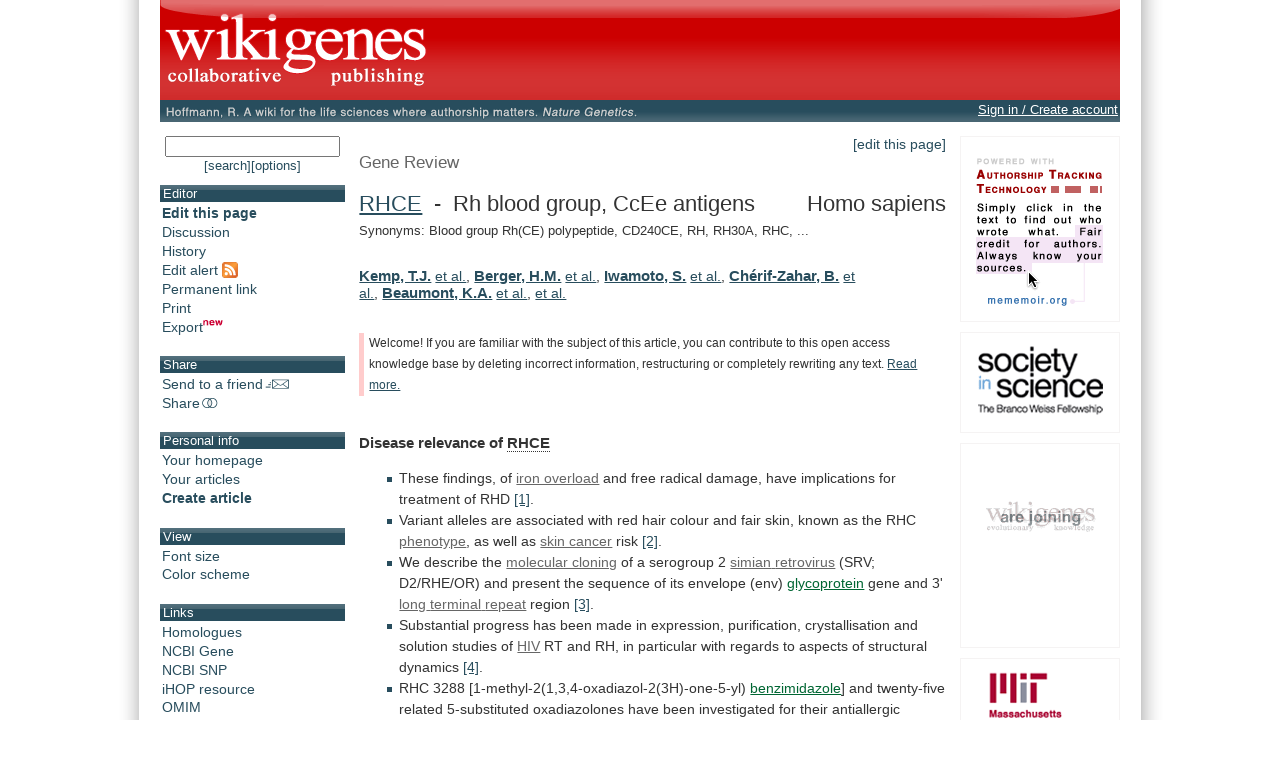

--- FILE ---
content_type: text/html;charset=UTF-8
request_url: https://www.wikigenes.org/e/gene/e/6006.html
body_size: 19761
content:
<!DOCTYPE html SYSTEM "about:legacy-compat">
<html xmlns="http://www.w3.org/1999/xhtml"><head><title>WikiGenes - RHCE - Rh blood group, CcEe antigens</title><meta content="text/html; charset=UTF-8" http-equiv="content-type"/><meta content="initial-scale=1.0, minimum-scale=1.0, maximum-scale=1.0" name="viewport"/><style type="text/css">
   html, body {
    font-family: sans-serif;
   }
  </style><script src="/js/pkg/wokoon_pkg.js?build=3011" language="JavaScript" type="text/javascript">//</script><script src="/i18n/locale.js?build=3011&amp;locale=en_US" language="JavaScript" type="text/javascript">//</script><link href="/css/pkg/global_pkg.css?build=3011" type="text/css" rel="stylesheet"/><script language="JavaScript" type="text/javascript">
   window.name = "wokoonMain";
      if (typeof(wokoon) == 'undefined') window.wokoon = {};
      if (typeof(wokoon.SkinManager) == 'undefined') window.wokoon.SkinManager = {};
      wokoon.SkinManager.host = "www.wikigenes.org";
      wokoon.SkinManager.shortName = "WikiGenes";
      wokoon.SkinManager.longName = "WikiGenes - Collaborative Publishing";
      wokoon.SkinManager.rootPath = "";
      wokoon.SkinManager.https = "1";
      wokoon.SkinManager.locale = 'en_US';


      if(typeof(window.wokoonOnload)=='undefined') window.wokoonOnload=[];
      window.wokoonOnload.push(function() {

      //
      wokoon.Style.setImagePathUrl("/img/");
      wokoon.Style.setCSSPathUrl("/css/");

      //
      wokoon.Util.setBuild("3011");

      wokoon.Util.suppressErrors("true");
      wokoon.WindowManager.setPopupMaxDim(950,-1);
      wokoon.WindowManager.addPos("lnks", wokoon.WindowManager.positionCascadedInScreen);

      // facebook

      window.rx = {
      r:function () {
      if (window.FB) {

      // init the FB JS SDK
      FB.init({
      appId      : '74595306631', // App ID from the App Dashboard
      channelUrl : '//www.wikigenes.org'+wokoon.SkinManager.rootPath+'/user/fb/channel.html', // Channel File for x-domain communication
      status     : true, // check the login status upon init?
      cookie     : true, // set sessions cookies to allow your server to access the session?
      xfbml      : true  // parse XFBML tags on this page?
      });

      FB.getLoginStatus(function(response){

      if (response.status === 'connected') {
      // the user is logged in and has authenticated your
      // app, and response.authResponse supplies
      // the user's ID, a valid access token, a signed
      // request, and the time the access token
      // and signed request each expire
      var uid = response.authResponse.userID;
      //var accessToken = response.authResponse.accessToken;
      if(wokoon.MFunc) wokoon.MFunc.onFacebookReady(true);
      } else if (response.status === 'not_authorized') {
      // the user is logged in to Facebook,
      // but has not authenticated your app
      if(wokoon.MFunc) wokoon.MFunc.onFacebookReady(false);

      } else {
      // the user isn't logged in to Facebook.
      //FB.login();
      if(wokoon.MFunc) wokoon.MFunc.onFacebookReady(false);
      }

      });


      } else {
      wokoon.Util.setTimeout("window.rx.r();", 100);
      }
      }

      }
      window.rx.r();

      //
      // Load the SDK's source Asynchronously
      (function(d){
      var js, id = 'facebook-jssdk', ref = d.getElementsByTagName('script')[0];
      if (d.getElementById(id)) {return;}

      js = d.createElement('script'); js.id = id; js.async = true;
      js.src = "//connect.facebook.net/"+wokoon.SkinManager.locale+"/all.js";
      ref.parentNode.insertBefore(js, ref);

      }(document));

      });

  </script><meta xmlns:og="http://ogp.me/ns#" content="IE=8,9,10" http-equiv="X-UA-Compatible"/><meta xmlns:og="http://ogp.me/ns#" content="The world's first wiki where authorship really matters. Due credit and reputation for authors. Imagine a global collaborative knowledge base for original thoughts." name="Description"/><meta xmlns:og="http://ogp.me/ns#" content="wikigene wiki gene genewiki protein drug chemical disease author authorship tracking collaborative publishing evolutionary knowledge reputation system wiki2.0 global collaboration genes proteins drugs chemicals diseases compound" name="Keywords"/><meta xmlns:og="http://ogp.me/ns#" content="http://www.wikigenes.org/img/logo/white_on_red_square_600.png" property="og:image"/><meta xmlns:og="http://ogp.me/ns#" content="website" property="og:type"/><meta xmlns:og="http://ogp.me/ns#" content="WikiGenes - Collaborative Publishing" property="og:title"/><meta xmlns:og="http://ogp.me/ns#" content="http://www.wikigenes.org/" property="og:url"/><meta xmlns:og="http://ogp.me/ns#" content="WikiGenes - Collaborative Publishing" property="og:site_name"/><meta xmlns:og="http://ogp.me/ns#" content="The world's first wiki where authorship really matters. Due credit and reputation for authors [authorship tracking technology]. Imagine a global collaborative knowledge base for original thoughts [Nature Genetics]." property="og:description"/><meta xmlns:og="http://ogp.me/ns#" content="74595306631" property="fb:app_id"/><link xmlns:og="http://ogp.me/ns#" href="/img/logo/wikigenes_bgw_400w.gif" rel="image_src"/><link href="/css/layoutMain.css?build=3011" rel="stylesheet" type="text/css"/><script type="text/javascript">
       if(typeof(window.wokoonOnload)=='undefined') window.wokoonOnload=[];
       window.wokoonOnload.push(function() {
           //wokoon.Util.addLogWriter(wokoon.Util.LogLevel.DEBUG, wokoon.LogWriter.CONSOLE);
           //wokoon.Util.addLogWriter(wokoon.Util.LogLevel.DEBUG, wokoon.LogWriter.BROWSER);
           wokoon.Util.addLogWriter(wokoon.Util.LogLevel.FATAL, wokoon.LogWriter.REMOTE, "/jscl.html");

           // wokoon.MenuBar.setMenuBar("toolbar", "left_content", wokoon.Style.getMenuBarControls());

           wokoon.Status.init();
       });

   </script><script src="/js/content/frontView_api.js?build=3011" type="text/javascript" language="JavaScript">//</script><link href="/css/pkg/front_pkg.css?build=3011" rel="stylesheet" type="text/css"/><link href="/e/gene/e/6006.rss?all=1" title="Feed alert for this article" type="application/rss+xml" rel="alternate"/><script type="text/javascript">
      if(typeof(window.wokoonOnload)=='undefined') window.wokoonOnload=[];
      window.wokoonOnload.push(function() {
          wokoon.FrontView.setDocId(1);
          wokoon.FrontView.setAllowedRight(['edit','view','editTxt']);
          wokoon.FrontView.setAnnouncement(0);
          wokoon.FrontView.setDI("www", "gene", "e", "6006", "");
          wokoon.FrontView.setSE("0");
      });
  </script></head><body><div class="importantDescription"><img alt="" src="/img/logo/white_on_red_square_600.png"/><h1>The world's first wiki where authorship really matters (Nature Genetics, 2008). Due credit and reputation for authors. Imagine a global collaborative knowledge base for original thoughts. Search thousands of articles and collaborate with scientists around the globe.</h1><form method="get" action="/"><input type="text" size="55" name="search" tabindex="0"/><input value="go" id="find" name="action" type="submit"/></form><a href="/app/WikiGene">wikigene</a> or <a href="/app/WikiGene">wiki gene</a> protein drug chemical gene disease author authorship tracking collaborative publishing evolutionary knowledge reputation system wiki2.0 global collaboration genes proteins drugs chemicals diseases compound
  </div><div id="dim"><div id="sframe"><div class="noprint" id="header" style="position: relative;"><div onclick="window.location.href='/continue.html'; return false;" onmouseover="return wokTP.tip(this,'txt', '[@lang:welcome_to@] '+wokoon.SkinManager.shortName+'.');" id="header_home_button" class="preventTapTouchSelectDrag"> </div><div class="fbFloat"><div data-share="false" data-show-faces="true" data-action="like" data-layout="button" data-href="http://www.wikigenes.org" class="fb-like"> </div></div>
        </div><div id="subheader"><div id="subheader_content"><div id="ref_div"><span class="print">Hoffmann, R. A wiki for the life sciences where authorship matters. <em>Nature Genetics</em> (2008)</span><a onclick="return wokWM.popup(this, 'lnks');" href="http://www.nature.com/ng/journal/v40/n9/full/ng.f.217.html"><img onmouseover="wokTP.tip(this,'txt','[@lang:read_more_about_prj_mo@]'); return wokStyle.swapImage(this, '/img/wikigenes_ref_.gif');" alt="" src="/img/wikigenes_ref.gif" border="0" class="noprint preventTapTouchSelectDrag"/></a></div><div id="wokoonStatusDiv" class="noprint"> </div></div></div><div id="img_bg"><div id="left_main_content"><div class="noprint left_content" id="left_content"><div style="text-align:center; padding-bottom:12px;"><form id="quickSForm" method="get" action="/search.html"><input onkeypress="return wokoon.Form.submitOnEnter(this, event);" size="15" maxlength="60" name="search" type="text" style="width:95%;"/></form><a style="font-size:90%;" onclick="wokoon.Form.setHiddenFormValue('quickSForm', 'adv', 0).submit(); return false;" href="javascript: void 0;" class="txtBut">[search]</a><a style="font-size:90%;" onclick="wokoon.Form.setHiddenFormValue('quickSForm', 'adv', 1).submit(); return false;" href="javascript: void 0;" class="txtBut">[options]</a></div><div class="toolbar_box"><h1>Editor</h1><ul class="menu_font" id="editor_m"><li><a onmouseover="return wokTP.tip(this, 'txt', '[@lang:edit_bm_mo@]');" onclick="wokoon.FrontView.edit(); return false;" href="javascript: void 0;"><b>Edit this page</b></a></li><li><a onclick="wokoon.FrontView.viewpoint('d'); return false;" onmouseover="return wokTP.tip(this, 'txt', '[@lang:discussion_m_mo@]');" href="javascript: void 0;">Discussion</a></li><li><a onclick="wokoon.FrontView.archive(); return false;" onmouseover="return wokTP.tip(this, 'txt', '[@lang:history_m_mo@]');" href="javascript: void 0;">History</a></li><li><a onmouseover="return wokTP.tip(this,'txt', '[@lang:rss_m_mo@]');" onclick="return wokoon.MFunc.rss();" href="javascript: void 0;">Edit alert <img alt="" border="0" src="/img/rss/feed.gif" align="top"/></a></li><li><a onclick="wokoon.FrontView.pml(); return false;" onmouseover="return wokTP.tip(this, 'txt', '[@lang:permalink_m_mo@]');" href="javascript: void 0;">Permanent link</a></li><li><a onclick="wokoon.FrontView.print(); return false;" onmouseover="return wokTP.tip(this, 'txt', '[@lang:print_m_mo@]');" href="javascript: void 0;">Print</a></li><li><a onmouseover="return wokTP.tip(this,'txt', '[@lang:export_m_mo@]');" onclick="return wokoon.FrontView.exportDoc();" href="javascript: void 0;">Export<img alt="" height="12px" width="20px" border="0" align="bottom" src="/img/new.gif"/></a></li></ul></div><div class="toolbar_box"><h1>Share</h1><ul class="menu_font" id="share_m"><li><a onmouseover="return wokTP.tip(this, 'txt', '[@lang:send_m_mo@]');" onclick="return wokoon.MFunc.send2friend();" href="javascript: void 0;">Send to a friend<img src="/img/icons/email.gif" border="0" alt="" align="bottom"/></a></li><li><a onmouseover="return wokTP.tip(this, 'txt', '[@lang:share_m_mo@]');" onclick="return wokoon.MFunc.shareIt(this);" href="javascript: void 0;">Share<img src="/img/icons/share.gif" border="0" alt="" align="bottom"/></a></li></ul></div><div class="toolbar_box"><h1>Personal info</h1><ul class="menu_font"><li><a onmouseover="return wokTP.tip(this, 'txt', '[@lang:your_homepage_m_mo@]');" onclick="return wokoon.MFunc.showHome();" href="javascript: void 0;">Your homepage</a></li><li><a onmouseover="return wokTP.tip(this, 'txt', '[@lang:your_contrib_m_mo@]');" onclick="return wokoon.MFunc.showContributions();" href="javascript: void 0;">Your articles</a></li><li><b><a onmouseover="return wokTP.tip(this,'txt', '[@lang:create_m_mo@]')" href="/lookup/addRef.html">Create article</a></b></li></ul></div><div style="display:none;" id="onUserStatusDiv"> </div><div class="toolbar_box"><h1>View</h1><ul class="menu_font"><li><a onclick="wokoon.FrontView.toggleFS(); return false;" onmouseover="return wokTP.tip(this, 'txt', '[@lang:fontsize_m_mo@]');" href="javascript: void 0;">Font size</a></li><li><a onclick="wokoon.FrontView.toggleCM(); return false;" onmouseover="return wokTP.tip(this, 'txt', '[@lang:color_m_mo@]');" href="javascript: void 0;">Color scheme</a></li></ul></div><div class="toolbar_box"><h1>Links</h1><ul class="menu_font"><script type="text/javascript">
      if(typeof(window.wokoonOnload)=='undefined') window.wokoonOnload=[];
      window.wokoonOnload.push(function() {
          
          wokoon.GeneHead={

              openHlgs:function(elem) {
                  if(!wokoon.Util.allLoaded()) return false;

                  //
                  wokMM.addMenu("hlg_menu", function() {
                      var tbl=document.getElementById("wg_hlgs_tbl");

                      //??? i18n
                      var th=wokStyle.getMenuFrame(wokMM.applyDefaultTableMenuStyle(tbl.innerHTML));
                      return wokoon.TemplateManager.applyTemplates(th);

                  }, function() {

                      return true;
                  });

                  wokMM.createMenu(elem,"hlg_menu");

                  return false;
              }
          };

          
      });
 </script><div id="wg_hlgs_tbl" style="display:none;"><table><tr><td><a href="282685.html">LOC282685</a></td><td>Bos taurus</td></tr><tr><td><a href="612220.html">RHCE</a></td><td>Canis lupus familiaris</td></tr><tr><td><a href="395121.html">RHD</a></td><td>Gallus gallus</td></tr><tr><td><a href="6007.html">RHD</a></td><td>Homo sapiens</td></tr><tr><td><a href="613023.html">RHCE</a></td><td>Macaca mulatta</td></tr><tr><td><a href="19746.html">Rhd</a></td><td>Mus musculus</td></tr><tr><td><a href="456645.html">LOC456645</a></td><td>Pan troglodytes</td></tr><tr><td><a href="60414.html">Rhd</a></td><td>Rattus norvegicus</td></tr><tr><td><a href="100038092.html">rhd</a></td><td>Xenopus (Silurana) tropicalis</td></tr></table><div style="text-align:center; font-size:80%;">Homology information is based on <a href="http://www.ncbi.nlm.nih.gov/homologene">Homologene</a>.</div></div><li><a onclick="return wokoon.GeneHead.openHlgs(this);" href="javascript: void 0;">Homologues</a></li><li><a onclick="return wokWM.popup(this, 'lnks');" href="http://www.ncbi.nlm.nih.gov/entrez/query.fcgi?db=Gene&amp;term=6006">NCBI Gene</a></li><li><a onclick="return wokWM.popup(this, 'lnks');" href="http://www.ncbi.nlm.nih.gov/portal/query.fcgi?p$site=entrez&amp;itool=gene_full_report&amp;db=gene&amp;cmd=Display&amp;dopt=gene_snp&amp;from_uid=6006">NCBI SNP</a></li><li><a onclick="return wokWM.popup(this, 'lnks');" href="http://www.ihop-net.org/UniPub/iHOP/go?ID1=91717">iHOP resource</a></li><li><a onclick="return wokWM.popup(this, 'lnks');" href="http://www.ncbi.nlm.nih.gov/portal/query.fcgi?p$site=entrez&amp;itool=gene_full_report&amp;db=gene&amp;cmd=Display&amp;dopt=gene_omim&amp;from_uid=6006">OMIM</a></li><li><a onclick="return wokWM.popup(this, 'lnks');" href="http://www.snpedia.com/index.php?title=Special:Search&amp;fulltext=Search&amp;search=">SNPedia</a></li><li><a onclick="return wokWM.popup(this, 'lnks');" href="http://www.uniprot.org/uniprot/Q16160">UniProt
    </a></li><li><a onclick="return wokWM.popup(this, 'lnks');" href="http://www.ensembl.org/Homo_sapiens/geneview?gene=ENSG00000107036">Ensembl
    </a></li><li><a onclick="return wokWM.popup(this, 'lnks');" href="http://www.genenames.org/data/hgnc_data.php?hgnc_id=10008">HGNC
    </a></li></ul></div><div class="orgMememoir_cc_toc orgMememoir_cc_meta toolbar_box"><h1>Table of contents</h1><ul class=""><li><a onmousedown="m3Q.ignmu();" href="#Disease_relevance_of_RHCE" onclick="return m3Q.toc(this);">Disease relevance of <span class="topic mono gene">RHCE</span></a></li></ul><ul class=""><li><a onmousedown="m3Q.ignmu();" href="#Psychiatry_related_information_on_RHCE" onclick="return m3Q.toc(this);">Psychiatry related information on <span class="topic mono gene">RHCE</span></a></li></ul><ul class=""><li><a onmousedown="m3Q.ignmu();" href="#High_impact_information_on_RHCE" onclick="return m3Q.toc(this);">High impact information on <span class="topic mono gene">RHCE</span></a></li></ul><ul class=""><li><a onmousedown="m3Q.ignmu();" href="#Chemical_compound_and_disease_context_of_RHCE" onclick="return m3Q.toc(this);">Chemical compound and disease context of <span class="topic mono gene">RHCE</span></a></li></ul><ul class=""><li><a onmousedown="m3Q.ignmu();" href="#Biological_context_of_RHCE" onclick="return m3Q.toc(this);">Biological context of <span class="topic mono gene">RHCE</span></a></li></ul><ul class=""><li><a onmousedown="m3Q.ignmu();" href="#Anatomical_context_of_RHCE" onclick="return m3Q.toc(this);">Anatomical context of <span class="topic mono gene">RHCE</span></a></li></ul><ul class=""><li><a onmousedown="m3Q.ignmu();" href="#Associations_of_RHCE_with_chemical_compounds" onclick="return m3Q.toc(this);">Associations of <span class="topic mono gene">RHCE</span> with chemical compounds</a></li></ul><ul class=""><li><a onmousedown="m3Q.ignmu();" href="#Other_interactions_of_RHCE" onclick="return m3Q.toc(this);">Other interactions of <span class="topic mono gene">RHCE</span></a></li></ul><ul class=""><li><a onmousedown="m3Q.ignmu();" href="#Analytical,_diagnostic_and_therapeutic_context_of_RHCE" onclick="return m3Q.toc(this);">Analytical, diagnostic and therapeutic context of <span class="topic mono gene">RHCE</span></a></li></ul></div><div class="toolbar_box"><h1>About</h1><ul class="menu_font"><li><a href="/app/info/movie.html">Introduction</a></li><li><a href="/static/pdf/tutorial/wikigenes_tutorial.pdf">Tutorial</a></li><li><a href="/app/info/docs/legal/about.html">About</a></li><li><a onmouseover="return wokTP.tip(this, 'txt', '[@lang:contact_us_m_mo@]');" onclick="return wokoon.MFunc.contact();" href="javascript: void 0;">Contact us</a></li><li><a onmouseover="return wokTP.tip(this, 'txt', '[@lang:select_lang_m_mo@]');" onclick="return wokoon.MFunc.selectLanguage(this);" href="javascript: void 0;">Language [English]</a></li></ul></div><div class="toolbar_box"><h1>Terms</h1><ul class="menu_font"><li><a href="/app/info/docs/legal/terms.html">Terms of Use</a></li><li><a href="/app/info/docs/legal/privacy.html">Privacy Policy</a></li><li><a href="/app/info/docs/legal/openAccess.html">Open Access</a></li></ul></div><div style="text-align:center; margin-top:15px;"><a onmouseover="return wokTP.tip(this, 'txt', '[@lang:wg_movie_ad_mo@]');" href="/app/info/movie.html" target="_top"><img alt="" src="/img/movie/wikigenes_movie_sq.gif" border="0"/></a></div><p> </p></div><div class="main_content" id="main_content"><noscript><div id="noscriptMsg"><h1>Javascript disabled</h1><p>
        Please enable Javascript support in your browser to use this application.
       </p><p>
        Instructions on how to enable JavaScript on different browsers can be found here: <a target="_blank" href="http://www.google.com/support/bin/answer.py?answer=23852">http://www.google.com/support/bin/answer.py?answer=23852</a>.
       </p></div></noscript><form id="wikiForm" method="post" action=""><input value="edit" name="cmd" type="hidden"/><input value="" name="smd" type="hidden"/></form><div style="display:none;" class="noprint" id="announcementDiv"> </div><div class="noprint" id="editThisPage"><a onmouseover="return wokTP.tip(this, 'txt', '[@lang:edit_bm_mo@]');" onclick="wokoon.FrontView.edit(); return false;" href="javascript: void 0;" class="txtBut">[edit this page]</a></div><div class="orgMememoir_cc_doc" id="artId"><div class="entityHead"><div class="orgMememoir_cc_entityType">Gene Review<span>: </span></div><div class="headLeft"><h1><a onmouseover="return wokTP.tip(this, 'txt', '[@lang:HGNC@].');" onclick="return wokWM.popup(this, 'lnks');" href="http://www.genenames.org/data/hgnc_data.php?hgnc_id=10008">RHCE</a>
     - 
    Rh blood group, CcEe antigens</h1></div><div class="headRight"><h1>Homo sapiens</h1></div><div style="margin-top:0.5em; font-size:90%;">Synonyms:
   Blood group Rh(CE) polypeptide, CD240CE, RH, RH30A, RHC, ...</div><div style="display:none;"> </div></div><div id="divSpacerbeforeAuthor"><div style="display:none;"> </div></div><div id="divAuthorsPos"><div style="display:none;"> </div><div id="divAuthors"><div style="display:none;"> </div><div id="divAuthorsNames"><a class="author" href="javascript: void 0;" onclick="wokoon.FrontView.rateContribution(true, 'pm8900235', this); return false;" onmouseover="wokoon.FrontView.hlAuthor(new WokoonAID('pm8900235'));" onmouseout="wokoon.FrontView.hlAuthor();">Kemp,
        T.J.</a> <a onmouseout="wokoon.FrontView.hlAuthor();" href="javascript:void 0;" onclick="wokoon.FrontView.showEtAl('pm8900235'); return false;" onmouseover="wokoon.FrontView.hlAuthor(new WokoonAID('pm8900235'));">et al.</a>, <a class="author" href="javascript: void 0;" onclick="wokoon.FrontView.rateContribution(true, 'pm1970026', this); return false;" onmouseover="wokoon.FrontView.hlAuthor(new WokoonAID('pm1970026'));" onmouseout="wokoon.FrontView.hlAuthor();">Berger,
        H.M.</a> <a onmouseout="wokoon.FrontView.hlAuthor();" href="javascript:void 0;" onclick="wokoon.FrontView.showEtAl('pm1970026'); return false;" onmouseover="wokoon.FrontView.hlAuthor(new WokoonAID('pm1970026'));">et al.</a>, <a class="author" href="javascript: void 0;" onclick="wokoon.FrontView.rateContribution(true, 'pm9846010', this); return false;" onmouseover="wokoon.FrontView.hlAuthor(new WokoonAID('pm9846010'));" onmouseout="wokoon.FrontView.hlAuthor();">Iwamoto,
        S.</a> <a onmouseout="wokoon.FrontView.hlAuthor();" href="javascript:void 0;" onclick="wokoon.FrontView.showEtAl('pm9846010'); return false;" onmouseover="wokoon.FrontView.hlAuthor(new WokoonAID('pm9846010'));">et al.</a>, <a class="author" href="javascript: void 0;" onclick="wokoon.FrontView.rateContribution(true, 'pm7994050', this); return false;" onmouseover="wokoon.FrontView.hlAuthor(new WokoonAID('pm7994050'));" onmouseout="wokoon.FrontView.hlAuthor();">Chérif-Zahar,
        B.</a> <a onmouseout="wokoon.FrontView.hlAuthor();" href="javascript:void 0;" onclick="wokoon.FrontView.showEtAl('pm7994050'); return false;" onmouseover="wokoon.FrontView.hlAuthor(new WokoonAID('pm7994050'));">et al.</a>, <a class="author" href="javascript: void 0;" onclick="wokoon.FrontView.rateContribution(true, 'pm15972726', this); return false;" onmouseover="wokoon.FrontView.hlAuthor(new WokoonAID('pm15972726'));" onmouseout="wokoon.FrontView.hlAuthor();">Beaumont,
        K.A.</a> <a onmouseout="wokoon.FrontView.hlAuthor();" href="javascript:void 0;" onclick="wokoon.FrontView.showEtAl('pm15972726'); return false;" onmouseover="wokoon.FrontView.hlAuthor(new WokoonAID('pm15972726'));">et al.</a>, <a onclick="wokoon.FrontView.showAuthors(); return false;" href="javascript: void 0;">et al. </a><div style="display:none;"> </div></div><div style="display:none;" id="divSpecialHlSel"><div style="display:none;"> </div></div></div><div class="importantDescription"> 
   </div></div><div class="orgMememoir_cc_content orgMememoir_cc_meta" id="artCntId"><div id="stub" style="overflow:auto;" class="ctrl stub noprint"><div style="margin-left: 5px; padding-left: 5px; background-color: #ffffff;">
  Welcome! If you are familiar with the subject of this article, you can contribute to this open access knowledge base by deleting incorrect information, restructuring or completely rewriting any text.
 <a onclick="return wokoon.FrontView.showDivDlg(this, 'stub_msg');" href="javascript:void 0;">Read more.</a></div></div><div style="display: none;" id="stub_msg">
   <h1>Welcome to WikiGenes!</h1>
   If you are familiar with the subject of this article, you can contribute to this open access knowledge base by deleting incorrect information, restructuring or completely rewriting any text.
   <p>Ideally this entry shall become one comprehensive and continuous article. Bulleted lists, for instance, were only used because it is impossible to automatically integrate independent facts into a continuous text.</p>
   <p>Much of the current information on this page has been automatically compiled from Pubmed.</p>
   <p>This precompiled information serves as a substrate and matrix to embed your contributions, but it is by no means the final word - <em>Homo sapiens</em> can do much better!</p>
   <p>
<b>WikiGenes is a non-profit and open access community project - <a target="_blank" href="/app/info/docs/legal/about.html">Read more</a>.</b>
</p>
  </div><a name="Disease_relevance_of_RHCE"><div style="display:none;"> </div></a><h2><span sid="0">Disease relevance of <a href="/e/gene/e/6006.html" class="gene topic mono" onmousedown="m3Q.mtmd(this);" onclick="if(!m3Q.mtmc(this)) return false;" onmouseover="return m3Q.mtmo(this, &quot;txt&quot;, &quot;[@lang:this_is_main_topic_page@]&lt;br/&gt; &lt;br/&gt;[@lang:gene@]: &lt;b&gt;RHCE&lt;/b&gt; - Rh blood group, CcEe antigens (&lt;em&gt;Homo sapiens&lt;/em&gt;)&lt;br/&gt; &lt;br/&gt;&lt;span style='font-size:90%';&gt;[[@lang:hold_mouse_4author_mo@]]&lt;/span&gt;&quot;);">RHCE</a></span></h2><ul><li><span sid="pm1970026">These findings, of <a href="/e/mesh/e/17910.html" onclick="if(!m3Q.mtmc(this)) return false;" onmousedown="m3Q.mtmd(this);" onmouseover="return m3Q.mtmo(this, &quot;txt&quot;, &quot;[@lang:mesh@]: &lt;b&gt;Iron Overload&lt;/b&gt;&lt;br/&gt; &lt;br/&gt;&lt;span style='font-size:90%';&gt;[[@lang:hold_mouse_4author_mo@]]&lt;/span&gt;&quot;);" class="mesh mono">iron overload</a> and free radical damage, have implications for treatment of RHD <a class="ref mono" rel="nofollow" href="/e/ref/e/1970026.html" onmousedown="m3Q.mtmd(this);" onclick="if(!m3Q.mtmc(this)) return false; return true;" onmouseover="return m3Q.mtmo(this, &quot;txt&quot;, &quot;&lt;b&gt;Iron overload, free radical damage, and rhesus haemolytic disease.&lt;/b&gt;&lt;br/&gt;Berger, H.M., Lindeman, J.H., van Zoeren-Grobben, D., Houdkamp, E., Schrijver, J., Kanhai, H.H.&lt;br/&gt;&lt;em&gt;Lancet&lt;/em&gt; (1990)&lt;br/&gt; &lt;br/&gt;&lt;span style='font-size:90%';&gt;[[@lang:hold_mouse_4author_mo@]]&lt;/span&gt;&quot;);">[1]</a>.</span></li><li><span sid="pm15972726">Variant alleles are associated with red hair colour and fair skin, known as the RHC <a href="/e/mesh/e/253.html" onclick="if(!m3Q.mtmc(this)) return false;" onmousedown="m3Q.mtmd(this);" onmouseover="return m3Q.mtmo(this, &quot;txt&quot;, &quot;[@lang:mesh@]: &lt;b&gt;Phenotype&lt;/b&gt;&lt;br/&gt; &lt;br/&gt;&lt;span style='font-size:90%';&gt;[[@lang:hold_mouse_4author_mo@]]&lt;/span&gt;&quot;);" class="mesh mono">phenotype</a>, as well as <a href="/e/mesh/e/4116.html" onclick="if(!m3Q.mtmc(this)) return false;" onmousedown="m3Q.mtmd(this);" onmouseover="return m3Q.mtmo(this, &quot;txt&quot;, &quot;[@lang:mesh@]: &lt;b&gt;Skin Neoplasms&lt;/b&gt;&lt;br/&gt; &lt;br/&gt;&lt;span style='font-size:90%';&gt;[[@lang:hold_mouse_4author_mo@]]&lt;/span&gt;&quot;);" class="mesh mono">skin cancer</a> risk <a class="ref mono" rel="nofollow" href="/e/ref/e/15972726.html" onmousedown="m3Q.mtmd(this);" onclick="if(!m3Q.mtmc(this)) return false; return true;" onmouseover="return m3Q.mtmo(this, &quot;txt&quot;, &quot;&lt;b&gt;Altered cell surface expression of human MC1R variant receptor alleles associated with red hair and skin cancer risk.&lt;/b&gt;&lt;br/&gt;Beaumont, K.A., Newton, R.A., Smit, D.J., Leonard, J.H., Stow, J.L., Sturm, R.A.&lt;br/&gt;&lt;em&gt;Hum. Mol. Genet.&lt;/em&gt; (2005)&lt;br/&gt; &lt;br/&gt;&lt;span style='font-size:90%';&gt;[[@lang:hold_mouse_4author_mo@]]&lt;/span&gt;&quot;);">[2]</a>.</span></li><li><span sid="pm7884914">We describe the <a href="/e/mesh/e/140.html" onclick="if(!m3Q.mtmc(this)) return false;" onmousedown="m3Q.mtmd(this);" onmouseover="return m3Q.mtmo(this, &quot;txt&quot;, &quot;[@lang:mesh@]: &lt;b&gt;Cloning, Molecular&lt;/b&gt;&lt;br/&gt; &lt;br/&gt;&lt;span style='font-size:90%';&gt;[[@lang:hold_mouse_4author_mo@]]&lt;/span&gt;&quot;);" class="mesh mono">molecular cloning</a> of a serogroup 2 <a href="/e/mesh/e/6033.html" onclick="if(!m3Q.mtmc(this)) return false;" onmousedown="m3Q.mtmd(this);" onmouseover="return m3Q.mtmo(this, &quot;txt&quot;, &quot;[@lang:mesh@]: &lt;b&gt;Retroviruses, Simian&lt;/b&gt;&lt;br/&gt; &lt;br/&gt;&lt;span style='font-size:90%';&gt;[[@lang:hold_mouse_4author_mo@]]&lt;/span&gt;&quot;);" class="mesh mono">simian retrovirus</a> (SRV; D2/RHE/OR) and present the sequence of its envelope (env) <a href="/e/chem/e/439212.html" onclick="if(!m3Q.mtmc(this)) return false;" onmousedown="m3Q.mtmd(this);" onmouseover="return m3Q.mtmo(this, &quot;txt&quot;, &quot;[@lang:chem@]: &lt;b&gt;GLYCOPROTEIN&lt;/b&gt;&lt;br/&gt; &lt;br/&gt;&lt;span style='font-size:90%';&gt;[[@lang:hold_mouse_4author_mo@]]&lt;/span&gt;&quot;);" class="chem mono">glycoprotein</a> gene and 3' <a href="/e/mesh/e/18778.html" onclick="if(!m3Q.mtmc(this)) return false;" onmousedown="m3Q.mtmd(this);" onmouseover="return m3Q.mtmo(this, &quot;txt&quot;, &quot;[@lang:mesh@]: &lt;b&gt;Terminal Repeat Sequences&lt;/b&gt;&lt;br/&gt; &lt;br/&gt;&lt;span style='font-size:90%';&gt;[[@lang:hold_mouse_4author_mo@]]&lt;/span&gt;&quot;);" class="mesh mono">long terminal repeat</a> region <a class="ref mono" rel="nofollow" href="/e/ref/e/7884914.html" onmousedown="m3Q.mtmd(this);" onclick="if(!m3Q.mtmc(this)) return false; return true;" onmouseover="return m3Q.mtmo(this, &quot;txt&quot;, &quot;&lt;b&gt;Simian AIDS type D serogroup 2 retrovirus: isolation of an infectious molecular clone and sequence analyses of its envelope glycoprotein gene and 3\' long terminal repeat.&lt;/b&gt;&lt;br/&gt;Marracci, G.H., Kelley, R.D., Pilcher, K.Y., Crabtree, L., Shiigi, S.M., Avery, N., Leo, G., Webb, M.C., Hallick, L.M., Axthelm, M.K.&lt;br/&gt;&lt;em&gt;J. Virol.&lt;/em&gt; (1995)&lt;br/&gt; &lt;br/&gt;&lt;span style='font-size:90%';&gt;[[@lang:hold_mouse_4author_mo@]]&lt;/span&gt;&quot;);">[3]</a>.</span></li><li><span sid="pm16724956">Substantial progress has been made in expression, purification, crystallisation and solution studies of <a href="/e/mesh/e/497.html" onclick="if(!m3Q.mtmc(this)) return false;" onmousedown="m3Q.mtmd(this);" onmouseover="return m3Q.mtmo(this, &quot;txt&quot;, &quot;[@lang:mesh@]: &lt;b&gt;HIV&lt;/b&gt;&lt;br/&gt; &lt;br/&gt;&lt;span style='font-size:90%';&gt;[[@lang:hold_mouse_4author_mo@]]&lt;/span&gt;&quot;);" class="mesh mono">HIV</a> RT and RH, in particular with regards to aspects of structural dynamics <a class="ref mono" rel="nofollow" href="/e/ref/e/16724956.html" onmousedown="m3Q.mtmd(this);" onclick="if(!m3Q.mtmc(this)) return false; return true;" onmouseover="return m3Q.mtmo(this, &quot;txt&quot;, &quot;&lt;b&gt;Recent progress in the design of small molecule inhibitors of HIV RNase H.&lt;/b&gt;&lt;br/&gt;Klumpp, K., Mirzadegan, T.&lt;br/&gt;&lt;em&gt;Curr. Pharm. Des.&lt;/em&gt; (2006)&lt;br/&gt; &lt;br/&gt;&lt;span style='font-size:90%';&gt;[[@lang:hold_mouse_4author_mo@]]&lt;/span&gt;&quot;);">[4]</a>.</span></li><li><span sid="pm6197075">RHC 3288 [1-methyl-2(1,3,4-oxadiazol-2(3H)-one-5-yl) <a href="/e/chem/e/5798.html" onclick="if(!m3Q.mtmc(this)) return false;" onmousedown="m3Q.mtmd(this);" onmouseover="return m3Q.mtmo(this, &quot;txt&quot;, &quot;[@lang:chem@]: &lt;b&gt;BENZIMIDAZOLE&lt;/b&gt;&lt;br/&gt; &lt;br/&gt;&lt;span style='font-size:90%';&gt;[[@lang:hold_mouse_4author_mo@]]&lt;/span&gt;&quot;);" class="chem mono">benzimidazole</a>] and twenty-five related 5-substituted oxadiazolones have been investigated for their antiallergic activities in three <a href="/e/mesh/e/521.html" onclick="if(!m3Q.mtmc(this)) return false;" onmousedown="m3Q.mtmd(this);" onmouseover="return m3Q.mtmo(this, &quot;txt&quot;, &quot;[@lang:mesh@]: &lt;b&gt;In Vitro&lt;/b&gt;&lt;br/&gt; &lt;br/&gt;&lt;span style='font-size:90%';&gt;[[@lang:hold_mouse_4author_mo@]]&lt;/span&gt;&quot;);" class="mesh mono">in vitro</a> models of <a href="/e/mesh/e/1462.html" onclick="if(!m3Q.mtmc(this)) return false;" onmousedown="m3Q.mtmd(this);" onmouseover="return m3Q.mtmo(this, &quot;txt&quot;, &quot;[@lang:mesh@]: &lt;b&gt;Anaphylaxis&lt;/b&gt;&lt;br/&gt; &lt;br/&gt;&lt;span style='font-size:90%';&gt;[[@lang:hold_mouse_4author_mo@]]&lt;/span&gt;&quot;);" class="mesh mono">anaphylaxis</a> <a class="ref mono" rel="nofollow" href="/e/ref/e/6197075.html" onmousedown="m3Q.mtmd(this);" onclick="if(!m3Q.mtmc(this)) return false; return true;" onmouseover="return m3Q.mtmo(this, &quot;txt&quot;, &quot;&lt;b&gt;RHC 3288 [1-methyl-2(1,3,4-oxadiazol-2(3H)-one-5-yl) benzimidazole] and related compounds. Novel inhibitors of histamine release from rat mast cells and human basophils.&lt;/b&gt;&lt;br/&gt;Khandwala, A., Coutts, S., Dally-Meade, V., Jariwala, N., Musser, J., Brown, R., Jones, H., Loev, B., Weinryb, I.&lt;br/&gt;&lt;em&gt;Biochem. Pharmacol.&lt;/em&gt; (1983)&lt;br/&gt; &lt;br/&gt;&lt;span style='font-size:90%';&gt;[[@lang:hold_mouse_4author_mo@]]&lt;/span&gt;&quot;);">[5]</a>.</span></li></ul><a name="Psychiatry_related_information_on_RHCE"><div style="display:none;"> </div></a><h2><span sid="0">Psychiatry related information on <a href="/e/gene/e/6006.html" class="gene topic mono" onmousedown="m3Q.mtmd(this);" onclick="if(!m3Q.mtmc(this)) return false;" onmouseover="return m3Q.mtmo(this, &quot;txt&quot;, &quot;[@lang:this_is_main_topic_page@]&lt;br/&gt; &lt;br/&gt;[@lang:gene@]: &lt;b&gt;RHCE&lt;/b&gt; - Rh blood group, CcEe antigens (&lt;em&gt;Homo sapiens&lt;/em&gt;)&lt;br/&gt; &lt;br/&gt;&lt;span style='font-size:90%';&gt;[[@lang:hold_mouse_4author_mo@]]&lt;/span&gt;&quot;);">RHCE</a></span></h2><ul><li><span sid="pm11696232">RHD sequencing: a new tool for <a href="/e/mesh/e/6209.html" onclick="if(!m3Q.mtmc(this)) return false;" onmousedown="m3Q.mtmd(this);" onmouseover="return m3Q.mtmo(this, &quot;txt&quot;, &quot;[@lang:mesh@]: &lt;b&gt;Decision Making&lt;/b&gt;&lt;br/&gt; &lt;br/&gt;&lt;span style='font-size:90%';&gt;[[@lang:hold_mouse_4author_mo@]]&lt;/span&gt;&quot;);" class="mesh mono">decision making</a> on transfusion therapy and provision of Rh prophylaxis <a class="ref mono" rel="nofollow" href="/e/ref/e/11696232.html" onmousedown="m3Q.mtmd(this);" onclick="if(!m3Q.mtmc(this)) return false; return true;" onmouseover="return m3Q.mtmo(this, &quot;txt&quot;, &quot;&lt;b&gt;RHD sequencing: a new tool for decision making on transfusion therapy and provision of Rh prophylaxis.&lt;/b&gt;&lt;br/&gt;Legler, T.J., Maas, J.H., Köhler, M., Wagner, T., Daniels, G.L., Perco, P., Panzer, S.&lt;br/&gt;&lt;em&gt;Transfusion medicine (Oxford, England)&lt;/em&gt; (2001)&lt;br/&gt; &lt;br/&gt;&lt;span style='font-size:90%';&gt;[[@lang:hold_mouse_4author_mo@]]&lt;/span&gt;&quot;);">[6]</a>.</span></li><li><span sid="pm9437028">When frequency perception deficits were controlled, only patients with RHD showed <a href="/e/mesh/e/13019.html" onclick="if(!m3Q.mtmc(this)) return false;" onmousedown="m3Q.mtmd(this);" onmouseover="return m3Q.mtmo(this, &quot;txt&quot;, &quot;[@lang:mesh@]: &lt;b&gt;Time Perception&lt;/b&gt;&lt;br/&gt; &lt;br/&gt;&lt;span style='font-size:90%';&gt;[[@lang:hold_mouse_4author_mo@]]&lt;/span&gt;&quot;);" class="mesh mono">time perception</a> deficits <a class="ref mono" rel="nofollow" href="/e/ref/e/9437028.html" onmousedown="m3Q.mtmd(this);" onclick="if(!m3Q.mtmc(this)) return false; return true;" onmouseover="return m3Q.mtmo(this, &quot;txt&quot;, &quot;&lt;b&gt;Cortical networks underlying mechanisms of time perception.&lt;/b&gt;&lt;br/&gt;Harrington, D.L., Haaland, K.Y., Knight, R.T.&lt;br/&gt;&lt;em&gt;J. Neurosci.&lt;/em&gt; (1998)&lt;br/&gt; &lt;br/&gt;&lt;span style='font-size:90%';&gt;[[@lang:hold_mouse_4author_mo@]]&lt;/span&gt;&quot;);">[7]</a>.</span></li><li><span sid="pm1782533">One patient with a right inferior occipito-temporal lesion had a facial emotion imagery generation defect, other RHD patients displayed a facial affect <a href="/e/mesh/e/14325.html" onclick="if(!m3Q.mtmc(this)) return false;" onmousedown="m3Q.mtmd(this);" onmouseover="return m3Q.mtmo(this, &quot;txt&quot;, &quot;[@lang:mesh@]: &lt;b&gt;Agnosia&lt;/b&gt;&lt;br/&gt; &lt;br/&gt;&lt;span style='font-size:90%';&gt;[[@lang:hold_mouse_4author_mo@]]&lt;/span&gt;&quot;);" class="mesh mono">agnosia</a> (being impaired on emotional imagery and emotional perceptual tasks), while other RHD patients had perceptual defects with sparing of imagery performance <a class="ref mono" rel="nofollow" href="/e/ref/e/1782533.html" onmousedown="m3Q.mtmd(this);" onclick="if(!m3Q.mtmc(this)) return false; return true;" onmouseover="return m3Q.mtmo(this, &quot;txt&quot;, &quot;&lt;b&gt;Differential impact of right and left hemisphere lesions on facial emotion and object imagery.&lt;/b&gt;&lt;br/&gt;Bowers, D., Blonder, L.X., Feinberg, T., Heilman, K.M.&lt;br/&gt;&lt;em&gt;Brain&lt;/em&gt; (1991)&lt;br/&gt; &lt;br/&gt;&lt;span style='font-size:90%';&gt;[[@lang:hold_mouse_4author_mo@]]&lt;/span&gt;&quot;);">[8]</a>.</span></li><li><span sid="pm16035023">Comparison of the Pt4-Rh(111) current-time transients recorded at 0.635, 0.675, and 0.750 V versus RHE (reversible hydrogen electrode) with those of pure Rh(111) and Pt(111) shows greatly reduced <a href="/e/mesh/e/643.html" onclick="if(!m3Q.mtmc(this)) return false;" onmousedown="m3Q.mtmd(this);" onmouseover="return m3Q.mtmo(this, &quot;txt&quot;, &quot;[@lang:mesh@]: &lt;b&gt;Reaction Time&lt;/b&gt;&lt;br/&gt; &lt;br/&gt;&lt;span style='font-size:90%';&gt;[[@lang:hold_mouse_4author_mo@]]&lt;/span&gt;&quot;);" class="mesh mono">reaction times</a> <a class="ref mono" rel="nofollow" href="/e/ref/e/16035023.html" onmousedown="m3Q.mtmd(this);" onclick="if(!m3Q.mtmc(this)) return false; return true;" onmouseover="return m3Q.mtmo(this, &quot;txt&quot;, &quot;&lt;b&gt;CO oxidation on Pt-modified Rh(111) electrodes.&lt;/b&gt;&lt;br/&gt;Housmans, T.H., Feliu, J.M., Gómez, R., Koper, M.T.&lt;br/&gt;&lt;em&gt;Chemphyschem : a European journal of chemical physics and physical chemistry.&lt;/em&gt; (2005)&lt;br/&gt; &lt;br/&gt;&lt;span style='font-size:90%';&gt;[[@lang:hold_mouse_4author_mo@]]&lt;/span&gt;&quot;);">[9]</a>.</span></li><li><span sid="pm10079040">Analyses focussing on five dimensions of gestural performance revealed an overall frequency of <a href="/e/mesh/e/15595.html" onclick="if(!m3Q.mtmc(this)) return false;" onmousedown="m3Q.mtmd(this);" onmouseover="return m3Q.mtmo(this, &quot;txt&quot;, &quot;[@lang:mesh@]: &lt;b&gt;Apraxias&lt;/b&gt;&lt;br/&gt; &lt;br/&gt;&lt;span style='font-size:90%';&gt;[[@lang:hold_mouse_4author_mo@]]&lt;/span&gt;&quot;);" class="mesh mono">apraxia</a> of 54% in patients with LHD and 30% in patients with RHD <a class="ref mono" rel="nofollow" href="/e/ref/e/10079040.html" onmousedown="m3Q.mtmd(this);" onclick="if(!m3Q.mtmc(this)) return false; return true;" onmouseover="return m3Q.mtmo(this, &quot;txt&quot;, &quot;&lt;b&gt;Analyses of deficits in gestural pantomime.&lt;/b&gt;&lt;br/&gt;Roy, E.A., Black, S.E., Blair, N., Dimeck, P.T.&lt;br/&gt;&lt;em&gt;Journal of clinical and experimental neuropsychology : official journal of the International Neuropsychological Society.&lt;/em&gt; (1998)&lt;br/&gt; &lt;br/&gt;&lt;span style='font-size:90%';&gt;[[@lang:hold_mouse_4author_mo@]]&lt;/span&gt;&quot;);">[10]</a>.</span></li></ul><a name="High_impact_information_on_RHCE"><div style="display:none;"> </div></a><h2><span sid="0">High impact information on <a href="/e/gene/e/6006.html" class="gene topic mono" onmousedown="m3Q.mtmd(this);" onclick="if(!m3Q.mtmc(this)) return false;" onmouseover="return m3Q.mtmo(this, &quot;txt&quot;, &quot;[@lang:this_is_main_topic_page@]&lt;br/&gt; &lt;br/&gt;[@lang:gene@]: &lt;b&gt;RHCE&lt;/b&gt; - Rh blood group, CcEe antigens (&lt;em&gt;Homo sapiens&lt;/em&gt;)&lt;br/&gt; &lt;br/&gt;&lt;span style='font-size:90%';&gt;[[@lang:hold_mouse_4author_mo@]]&lt;/span&gt;&quot;);">RHCE</a></span></h2><ul><li><span sid="pm8220426">The Rhesus (RH) blood group locus is composed of two related structural genes, D and CcEe, that encode red <a href="/e/mesh/e/31.html" onclick="if(!m3Q.mtmc(this)) return false;" onmousedown="m3Q.mtmd(this);" onmouseover="return m3Q.mtmo(this, &quot;txt&quot;, &quot;[@lang:mesh@]: &lt;b&gt;Cell Membrane&lt;/b&gt;&lt;br/&gt; &lt;br/&gt;&lt;span style='font-size:90%';&gt;[[@lang:hold_mouse_4author_mo@]]&lt;/span&gt;&quot;);" class="mesh mono">cell membrane</a> proteins carrying the D, Cc and Ee antigens <a class="ref mono" rel="nofollow" href="/e/ref/e/8220426.html" onmousedown="m3Q.mtmd(this);" onclick="if(!m3Q.mtmc(this)) return false; return true;" onmouseover="return m3Q.mtmo(this, &quot;txt&quot;, &quot;&lt;b&gt;Molecular genetic basis of the human Rhesus blood group system.&lt;/b&gt;&lt;br/&gt;Mouro, I., Colin, Y., Chérif-Zahar, B., Cartron, J.P., Le Van Kim, C.&lt;br/&gt;&lt;em&gt;Nat. Genet.&lt;/em&gt; (1993)&lt;br/&gt; &lt;br/&gt;&lt;span style='font-size:90%';&gt;[[@lang:hold_mouse_4author_mo@]]&lt;/span&gt;&quot;);">[11]</a>.</span></li><li><span sid="pm1970026">To test the hypothesis that <a href="/e/mesh/e/17910.html" onclick="if(!m3Q.mtmc(this)) return false;" onmousedown="m3Q.mtmd(this);" onmouseover="return m3Q.mtmo(this, &quot;txt&quot;, &quot;[@lang:mesh@]: &lt;b&gt;Iron Overload&lt;/b&gt;&lt;br/&gt; &lt;br/&gt;&lt;span style='font-size:90%';&gt;[[@lang:hold_mouse_4author_mo@]]&lt;/span&gt;&quot;);" class="mesh mono">iron overload</a> induces free radical damage in rhesus haemolytic disease (RHD), <a href="/e/mesh/e/4438.html" onclick="if(!m3Q.mtmc(this)) return false;" onmousedown="m3Q.mtmd(this);" onmouseover="return m3Q.mtmo(this, &quot;txt&quot;, &quot;[@lang:mesh@]: &lt;b&gt;Fetal Blood&lt;/b&gt;&lt;br/&gt; &lt;br/&gt;&lt;span style='font-size:90%';&gt;[[@lang:hold_mouse_4author_mo@]]&lt;/span&gt;&quot;);" class="mesh mono">cord blood</a> plasma of babies with RHD was compared with that of controls matched for <a href="/e/mesh/e/1689.html" onclick="if(!m3Q.mtmc(this)) return false;" onmousedown="m3Q.mtmd(this);" onmouseover="return m3Q.mtmo(this, &quot;txt&quot;, &quot;[@lang:mesh@]: &lt;b&gt;Gestational Age&lt;/b&gt;&lt;br/&gt; &lt;br/&gt;&lt;span style='font-size:90%';&gt;[[@lang:hold_mouse_4author_mo@]]&lt;/span&gt;&quot;);" class="mesh mono">gestational age</a> <a class="ref mono" rel="nofollow" href="/e/ref/e/1970026.html" onmousedown="m3Q.mtmd(this);" onclick="if(!m3Q.mtmc(this)) return false; return true;" onmouseover="return m3Q.mtmo(this, &quot;txt&quot;, &quot;&lt;b&gt;Iron overload, free radical damage, and rhesus haemolytic disease.&lt;/b&gt;&lt;br/&gt;Berger, H.M., Lindeman, J.H., van Zoeren-Grobben, D., Houdkamp, E., Schrijver, J., Kanhai, H.H.&lt;br/&gt;&lt;em&gt;Lancet&lt;/em&gt; (1990)&lt;br/&gt; &lt;br/&gt;&lt;span style='font-size:90%';&gt;[[@lang:hold_mouse_4author_mo@]]&lt;/span&gt;&quot;);">[1]</a>.</span></li><li><span sid="pm1970026">Babies with RHD had higher ferritin levels, lower latent iron-binding capacity, increased concentrations of <a href="/e/mesh/e/1485.html" onclick="if(!m3Q.mtmc(this)) return false;" onmousedown="m3Q.mtmd(this);" onmouseover="return m3Q.mtmo(this, &quot;txt&quot;, &quot;[@lang:mesh@]: &lt;b&gt;Lipid Peroxidation&lt;/b&gt;&lt;br/&gt; &lt;br/&gt;&lt;span style='font-size:90%';&gt;[[@lang:hold_mouse_4author_mo@]]&lt;/span&gt;&quot;);" class="mesh mono">lipid-peroxidation</a> products, and low <a href="/e/chem/e/439159.html" onclick="if(!m3Q.mtmc(this)) return false;" onmousedown="m3Q.mtmd(this);" onmouseover="return m3Q.mtmo(this, &quot;txt&quot;, &quot;[@lang:chem@]: &lt;b&gt;ascorbic acid&lt;/b&gt;&lt;br/&gt; &lt;br/&gt;&lt;span style='font-size:90%';&gt;[[@lang:hold_mouse_4author_mo@]]&lt;/span&gt;&quot;);" class="chem mono">vitamin C</a> levels <a class="ref mono" rel="nofollow" href="/e/ref/e/1970026.html" onmousedown="m3Q.mtmd(this);" onclick="if(!m3Q.mtmc(this)) return false; return true;" onmouseover="return m3Q.mtmo(this, &quot;txt&quot;, &quot;&lt;b&gt;Iron overload, free radical damage, and rhesus haemolytic disease.&lt;/b&gt;&lt;br/&gt;Berger, H.M., Lindeman, J.H., van Zoeren-Grobben, D., Houdkamp, E., Schrijver, J., Kanhai, H.H.&lt;br/&gt;&lt;em&gt;Lancet&lt;/em&gt; (1990)&lt;br/&gt; &lt;br/&gt;&lt;span style='font-size:90%';&gt;[[@lang:hold_mouse_4author_mo@]]&lt;/span&gt;&quot;);">[1]</a>.</span></li><li><span sid="pm12857961">A two-locus <a href="/e/mesh/e/2619.html" onclick="if(!m3Q.mtmc(this)) return false;" onmousedown="m3Q.mtmd(this);" onmouseover="return m3Q.mtmo(this, &quot;txt&quot;, &quot;[@lang:mesh@]: &lt;b&gt;Gene Conversion&lt;/b&gt;&lt;br/&gt; &lt;br/&gt;&lt;span style='font-size:90%';&gt;[[@lang:hold_mouse_4author_mo@]]&lt;/span&gt;&quot;);" class="mesh mono">gene conversion</a> model with selection and its application to the human RHCE and RHD genes <a class="ref mono" rel="nofollow" href="/e/ref/e/12857961.html" onmousedown="m3Q.mtmd(this);" onclick="if(!m3Q.mtmc(this)) return false; return true;" onmouseover="return m3Q.mtmo(this, &quot;txt&quot;, &quot;&lt;b&gt;A two-locus gene conversion model with selection and its application to the human RHCE and RHD genes.&lt;/b&gt;&lt;br/&gt;Innan, H.&lt;br/&gt;&lt;em&gt;Proc. Natl. Acad. Sci. U.S.A.&lt;/em&gt; (2003)&lt;br/&gt; &lt;br/&gt;&lt;span style='font-size:90%';&gt;[[@lang:hold_mouse_4author_mo@]]&lt;/span&gt;&quot;);">[12]</a>.</span></li><li><span sid="pm12857961">The observed pattern of DNA variation in this region is consistent with the selection model developed in this article, suggesting that strong selection might be working to maintain the RHCE/RHD <a href="/e/mesh/e/5548.html" onclick="if(!m3Q.mtmc(this)) return false;" onmousedown="m3Q.mtmd(this);" onmouseover="return m3Q.mtmo(this, &quot;txt&quot;, &quot;[@lang:mesh@]: &lt;b&gt;Antigenic Variation&lt;/b&gt;&lt;br/&gt; &lt;br/&gt;&lt;span style='font-size:90%';&gt;[[@lang:hold_mouse_4author_mo@]]&lt;/span&gt;&quot;);" class="mesh mono">antigen variation</a> in the two-locus system <a class="ref mono" rel="nofollow" href="/e/ref/e/12857961.html" onmousedown="m3Q.mtmd(this);" onclick="if(!m3Q.mtmc(this)) return false; return true;" onmouseover="return m3Q.mtmo(this, &quot;txt&quot;, &quot;&lt;b&gt;A two-locus gene conversion model with selection and its application to the human RHCE and RHD genes.&lt;/b&gt;&lt;br/&gt;Innan, H.&lt;br/&gt;&lt;em&gt;Proc. Natl. Acad. Sci. U.S.A.&lt;/em&gt; (2003)&lt;br/&gt; &lt;br/&gt;&lt;span style='font-size:90%';&gt;[[@lang:hold_mouse_4author_mo@]]&lt;/span&gt;&quot;);">[12]</a>.</span></li></ul><a name="Chemical_compound_and_disease_context_of_RHCE"><div style="display:none;"> </div></a><h2><span sid="0">Chemical compound and disease context of <a href="/e/gene/e/6006.html" class="gene topic mono" onmousedown="m3Q.mtmd(this);" onclick="if(!m3Q.mtmc(this)) return false;" onmouseover="return m3Q.mtmo(this, &quot;txt&quot;, &quot;[@lang:this_is_main_topic_page@]&lt;br/&gt; &lt;br/&gt;[@lang:gene@]: &lt;b&gt;RHCE&lt;/b&gt; - Rh blood group, CcEe antigens (&lt;em&gt;Homo sapiens&lt;/em&gt;)&lt;br/&gt; &lt;br/&gt;&lt;span style='font-size:90%';&gt;[[@lang:hold_mouse_4author_mo@]]&lt;/span&gt;&quot;);">RHCE</a></span></h2><ul><li><span sid="pm2285235">The effect of Rhein (RH) and <a href="/e/chem/e/39562.html" onclick="if(!m3Q.mtmc(this)) return false;" onmousedown="m3Q.mtmd(this);" onmouseover="return m3Q.mtmo(this, &quot;txt&quot;, &quot;[@lang:chem@]: &lt;b&gt;Diclondazolic acid&lt;/b&gt;&lt;br/&gt; &lt;br/&gt;&lt;span style='font-size:90%';&gt;[[@lang:hold_mouse_4author_mo@]]&lt;/span&gt;&quot;);" class="chem mono">Lonidamine</a> (LND) on the clonogenic activity of cultured human <a href="/e/mesh/e/698.html" onclick="if(!m3Q.mtmc(this)) return false;" onmousedown="m3Q.mtmd(this);" onmouseover="return m3Q.mtmo(this, &quot;txt&quot;, &quot;[@lang:mesh@]: &lt;b&gt;Glioma&lt;/b&gt;&lt;br/&gt; &lt;br/&gt;&lt;span style='font-size:90%';&gt;[[@lang:hold_mouse_4author_mo@]]&lt;/span&gt;&quot;);" class="mesh mono">glioma</a> cells has been evaluated <a class="ref mono" rel="nofollow" href="/e/ref/e/2285235.html" onmousedown="m3Q.mtmd(this);" onclick="if(!m3Q.mtmc(this)) return false; return true;" onmouseover="return m3Q.mtmo(this, &quot;txt&quot;, &quot;&lt;b&gt;Growth inhibition by rhein and lonidamine of human glioma cells in vitro.&lt;/b&gt;&lt;br/&gt;Floridi, A., Gentile, F.P., Bruno, T., Castiglione, S., Zeuli, M., Benassi, M.&lt;br/&gt;&lt;em&gt;Anticancer Res.&lt;/em&gt; (1990)&lt;br/&gt; &lt;br/&gt;&lt;span style='font-size:90%';&gt;[[@lang:hold_mouse_4author_mo@]]&lt;/span&gt;&quot;);">[13]</a>.</span></li><li><span sid="pm1337705">RH, although less effective than ADM, inhibits <a href="/e/chem/e/123835.html" onclick="if(!m3Q.mtmc(this)) return false;" onmousedown="m3Q.mtmd(this);" onmouseover="return m3Q.mtmo(this, &quot;txt&quot;, &quot;[@lang:chem@]: &lt;b&gt;hexacyanoferrate III&lt;/b&gt;&lt;br/&gt; &lt;br/&gt;&lt;span style='font-size:90%';&gt;[[@lang:hold_mouse_4author_mo@]]&lt;/span&gt;&quot;);" class="chem mono">ferricyanide</a> reduction by human <a href="/e/mesh/e/698.html" onclick="if(!m3Q.mtmc(this)) return false;" onmousedown="m3Q.mtmd(this);" onmouseover="return m3Q.mtmo(this, &quot;txt&quot;, &quot;[@lang:mesh@]: &lt;b&gt;Glioma&lt;/b&gt;&lt;br/&gt; &lt;br/&gt;&lt;span style='font-size:90%';&gt;[[@lang:hold_mouse_4author_mo@]]&lt;/span&gt;&quot;);" class="mesh mono">glioma</a> cells in a dose-dependent manner as well as <a href="/e/chem/e/123835.html" onclick="if(!m3Q.mtmc(this)) return false;" onmousedown="m3Q.mtmd(this);" onmouseover="return m3Q.mtmo(this, &quot;txt&quot;, &quot;[@lang:chem@]: &lt;b&gt;hexacyanoferrate III&lt;/b&gt;&lt;br/&gt; &lt;br/&gt;&lt;span style='font-size:90%';&gt;[[@lang:hold_mouse_4author_mo@]]&lt;/span&gt;&quot;);" class="chem mono">ferricyanide</a>-induced proton release <a class="ref mono" rel="nofollow" href="/e/ref/e/1337705.html" onmousedown="m3Q.mtmd(this);" onclick="if(!m3Q.mtmc(this)) return false; return true;" onmouseover="return m3Q.mtmo(this, &quot;txt&quot;, &quot;&lt;b&gt;Inhibition of membrane redox activity by rhein and adriamycin in human glioma cells.&lt;/b&gt;&lt;br/&gt;Fanciulli, M., Gentile, F.P., Bruno, T., Paggi, M.G., Benassi, M., Floridi, A.&lt;br/&gt;&lt;em&gt;Anticancer Drugs&lt;/em&gt; (1992)&lt;br/&gt; &lt;br/&gt;&lt;span style='font-size:90%';&gt;[[@lang:hold_mouse_4author_mo@]]&lt;/span&gt;&quot;);">[14]</a>.</span></li><li><span sid="pm1337705">The effect of the combination of <a href="/e/chem/e/31703.html" onclick="if(!m3Q.mtmc(this)) return false;" onmousedown="m3Q.mtmd(this);" onmouseover="return m3Q.mtmo(this, &quot;txt&quot;, &quot;[@lang:chem@]: &lt;b&gt;Adriablastin&lt;/b&gt;&lt;br/&gt; &lt;br/&gt;&lt;span style='font-size:90%';&gt;[[@lang:hold_mouse_4author_mo@]]&lt;/span&gt;&quot;);" class="chem mono">adriamycin</a> (ADM) with the anti-inflammatory drug rhein (RH) on the membrane <a href="/e/mesh/e/490.html" onclick="if(!m3Q.mtmc(this)) return false;" onmousedown="m3Q.mtmd(this);" onmouseover="return m3Q.mtmo(this, &quot;txt&quot;, &quot;[@lang:mesh@]: &lt;b&gt;Oxidation-Reduction&lt;/b&gt;&lt;br/&gt; &lt;br/&gt;&lt;span style='font-size:90%';&gt;[[@lang:hold_mouse_4author_mo@]]&lt;/span&gt;&quot;);" class="mesh mono">redox</a> activity in human <a href="/e/mesh/e/698.html" onclick="if(!m3Q.mtmc(this)) return false;" onmousedown="m3Q.mtmd(this);" onmouseover="return m3Q.mtmo(this, &quot;txt&quot;, &quot;[@lang:mesh@]: &lt;b&gt;Glioma&lt;/b&gt;&lt;br/&gt; &lt;br/&gt;&lt;span style='font-size:90%';&gt;[[@lang:hold_mouse_4author_mo@]]&lt;/span&gt;&quot;);" class="mesh mono">glioma</a> cells was investigated <a class="ref mono" rel="nofollow" href="/e/ref/e/1337705.html" onmousedown="m3Q.mtmd(this);" onclick="if(!m3Q.mtmc(this)) return false; return true;" onmouseover="return m3Q.mtmo(this, &quot;txt&quot;, &quot;&lt;b&gt;Inhibition of membrane redox activity by rhein and adriamycin in human glioma cells.&lt;/b&gt;&lt;br/&gt;Fanciulli, M., Gentile, F.P., Bruno, T., Paggi, M.G., Benassi, M., Floridi, A.&lt;br/&gt;&lt;em&gt;Anticancer Drugs&lt;/em&gt; (1992)&lt;br/&gt; &lt;br/&gt;&lt;span style='font-size:90%';&gt;[[@lang:hold_mouse_4author_mo@]]&lt;/span&gt;&quot;);">[14]</a>.</span></li><li><span sid="pm6202252">The antiallergic activity profile of RHC 3414 (7-phenylpyrido (3', 2': 4, 5)-thieno (3.2-d)-1, 2, 3-triazine-4(3H)-one) has been compared with that of <a href="/e/chem/e/27503.html" onclick="if(!m3Q.mtmc(this)) return false;" onmousedown="m3Q.mtmd(this);" onmouseover="return m3Q.mtmo(this, &quot;txt&quot;, &quot;[@lang:chem@]: &lt;b&gt;Disodium cromoglycate&lt;/b&gt;&lt;br/&gt; &lt;br/&gt;&lt;span style='font-size:90%';&gt;[[@lang:hold_mouse_4author_mo@]]&lt;/span&gt;&quot;);" class="chem mono">disodium cromoglycate</a> (<a href="/e/chem/e/2882.html" onclick="if(!m3Q.mtmc(this)) return false;" onmousedown="m3Q.mtmd(this);" onmouseover="return m3Q.mtmo(this, &quot;txt&quot;, &quot;[@lang:chem@]: &lt;b&gt;Disodium cromoglycate&lt;/b&gt;&lt;br/&gt; &lt;br/&gt;&lt;span style='font-size:90%';&gt;[[@lang:hold_mouse_4author_mo@]]&lt;/span&gt;&quot;);" class="chem mono">DSCG</a>) in several <a href="/e/mesh/e/521.html" onclick="if(!m3Q.mtmc(this)) return false;" onmousedown="m3Q.mtmd(this);" onmouseover="return m3Q.mtmo(this, &quot;txt&quot;, &quot;[@lang:mesh@]: &lt;b&gt;In Vitro&lt;/b&gt;&lt;br/&gt; &lt;br/&gt;&lt;span style='font-size:90%';&gt;[[@lang:hold_mouse_4author_mo@]]&lt;/span&gt;&quot;);" class="mesh mono">in vitro</a> and in vivo models of <a href="/e/mesh/e/1462.html" onclick="if(!m3Q.mtmc(this)) return false;" onmousedown="m3Q.mtmd(this);" onmouseover="return m3Q.mtmo(this, &quot;txt&quot;, &quot;[@lang:mesh@]: &lt;b&gt;Anaphylaxis&lt;/b&gt;&lt;br/&gt; &lt;br/&gt;&lt;span style='font-size:90%';&gt;[[@lang:hold_mouse_4author_mo@]]&lt;/span&gt;&quot;);" class="mesh mono">anaphylaxis</a> and inflammation <a class="ref mono" rel="nofollow" href="/e/ref/e/6202252.html" onmousedown="m3Q.mtmd(this);" onclick="if(!m3Q.mtmc(this)) return false; return true;" onmouseover="return m3Q.mtmo(this, &quot;txt&quot;, &quot;&lt;b&gt;In vitro and in vivo immunopharmacologic properties of a new antiallergic agent RHC 3414.&lt;/b&gt;&lt;br/&gt;Khandwala, A., Sonnino-Goldman, P., Leibowitz, M., Dally-Meade, V., Donigi-Ruzza, D.&lt;br/&gt;&lt;em&gt;Archives internationales de pharmacodynamie et de thérapie.&lt;/em&gt; (1984)&lt;br/&gt; &lt;br/&gt;&lt;span style='font-size:90%';&gt;[[@lang:hold_mouse_4author_mo@]]&lt;/span&gt;&quot;);">[15]</a>.</span></li><li><span sid="pm1423210">The effect of Rhein (RH) on the protein synthetic activity and <a href="/e/chem/e/224.html" onclick="if(!m3Q.mtmc(this)) return false;" onmousedown="m3Q.mtmd(this);" onmouseover="return m3Q.mtmo(this, &quot;txt&quot;, &quot;[@lang:chem@]: &lt;b&gt;Adenosine monophosphate&lt;/b&gt;&lt;br/&gt; &lt;br/&gt;&lt;span style='font-size:90%';&gt;[[@lang:hold_mouse_4author_mo@]]&lt;/span&gt;&quot;);" class="chem mono">adenylate</a> energy charge in human <a href="/e/mesh/e/698.html" onclick="if(!m3Q.mtmc(this)) return false;" onmousedown="m3Q.mtmd(this);" onmouseover="return m3Q.mtmo(this, &quot;txt&quot;, &quot;[@lang:mesh@]: &lt;b&gt;Glioma&lt;/b&gt;&lt;br/&gt; &lt;br/&gt;&lt;span style='font-size:90%';&gt;[[@lang:hold_mouse_4author_mo@]]&lt;/span&gt;&quot;);" class="mesh mono">glioma</a> <a href="/e/mesh/e/174.html" onclick="if(!m3Q.mtmc(this)) return false;" onmousedown="m3Q.mtmd(this);" onmouseover="return m3Q.mtmo(this, &quot;txt&quot;, &quot;[@lang:mesh@]: &lt;b&gt;Cells, Cultured&lt;/b&gt;&lt;br/&gt; &lt;br/&gt;&lt;span style='font-size:90%';&gt;[[@lang:hold_mouse_4author_mo@]]&lt;/span&gt;&quot;);" class="mesh mono">cells cultured</a> <a href="/e/mesh/e/521.html" onclick="if(!m3Q.mtmc(this)) return false;" onmousedown="m3Q.mtmd(this);" onmouseover="return m3Q.mtmo(this, &quot;txt&quot;, &quot;[@lang:mesh@]: &lt;b&gt;In Vitro&lt;/b&gt;&lt;br/&gt; &lt;br/&gt;&lt;span style='font-size:90%';&gt;[[@lang:hold_mouse_4author_mo@]]&lt;/span&gt;&quot;);" class="mesh mono">in vitro</a> has been investigated <a class="ref mono" rel="nofollow" href="/e/ref/e/1423210.html" onmousedown="m3Q.mtmd(this);" onclick="if(!m3Q.mtmc(this)) return false; return true;" onmouseover="return m3Q.mtmo(this, &quot;txt&quot;, &quot;&lt;b&gt;Protein synthetic activity and adenylate energy charge in Rhein-treated cultured human glioma cells.&lt;/b&gt;&lt;br/&gt;Delpino, A., Paggi, M.G., Gentile, P.F., Castiglione, S., Bruno, T., Benass, M., Floridi, A.&lt;br/&gt;&lt;em&gt;Cancer Biochem. Biophys.&lt;/em&gt; (1992)&lt;br/&gt; &lt;br/&gt;&lt;span style='font-size:90%';&gt;[[@lang:hold_mouse_4author_mo@]]&lt;/span&gt;&quot;);">[16]</a>.</span></li></ul><a name="Biological_context_of_RHCE"><div style="display:none;"> </div></a><h2><span sid="0">Biological context of <a href="/e/gene/e/6006.html" class="gene topic mono" onmousedown="m3Q.mtmd(this);" onclick="if(!m3Q.mtmc(this)) return false;" onmouseover="return m3Q.mtmo(this, &quot;txt&quot;, &quot;[@lang:this_is_main_topic_page@]&lt;br/&gt; &lt;br/&gt;[@lang:gene@]: &lt;b&gt;RHCE&lt;/b&gt; - Rh blood group, CcEe antigens (&lt;em&gt;Homo sapiens&lt;/em&gt;)&lt;br/&gt; &lt;br/&gt;&lt;span style='font-size:90%';&gt;[[@lang:hold_mouse_4author_mo@]]&lt;/span&gt;&quot;);">RHCE</a></span></h2><ul><li><span sid="pm8900235">We show that five of six homozygous individuals with the so-called Rh D-- <a href="/e/mesh/e/253.html" onclick="if(!m3Q.mtmc(this)) return false;" onmousedown="m3Q.mtmd(this);" onmouseover="return m3Q.mtmo(this, &quot;txt&quot;, &quot;[@lang:mesh@]: &lt;b&gt;Phenotype&lt;/b&gt;&lt;br/&gt; &lt;br/&gt;&lt;span style='font-size:90%';&gt;[[@lang:hold_mouse_4author_mo@]]&lt;/span&gt;&quot;);" class="mesh mono">phenotype</a>, who express no red-cell antigens of the C/c and E/e series, have rearranged RHCE genes in which internal sequences have been replaced by the corresponding sequences from RHD <a class="ref mono" rel="nofollow" href="/e/ref/e/8900235.html" onmousedown="m3Q.mtmd(this);" onclick="if(!m3Q.mtmc(this)) return false; return true;" onmouseover="return m3Q.mtmo(this, &quot;txt&quot;, &quot;&lt;b&gt;A recombination hot spot in the Rh genes revealed by analysis of unrelated donors with the rare D-- phenotype.&lt;/b&gt;&lt;br/&gt;Kemp, T.J., Poulter, M., Carritt, B.&lt;br/&gt;&lt;em&gt;Am. J. Hum. Genet.&lt;/em&gt; (1996)&lt;br/&gt; &lt;br/&gt;&lt;span style='font-size:90%';&gt;[[@lang:hold_mouse_4author_mo@]]&lt;/span&gt;&quot;);">[17]</a>.</span></li><li><span sid="pm8900235">This interval is characterized by an exceptionally high degree of <a href="/e/mesh/e/12274.html" onclick="if(!m3Q.mtmc(this)) return false;" onmousedown="m3Q.mtmd(this);" onmouseover="return m3Q.mtmo(this, &quot;txt&quot;, &quot;[@lang:mesh@]: &lt;b&gt;Sequence Homology&lt;/b&gt;&lt;br/&gt; &lt;br/&gt;&lt;span style='font-size:90%';&gt;[[@lang:hold_mouse_4author_mo@]]&lt;/span&gt;&quot;);" class="mesh mono">sequence homology</a> between RHCE and RHD, a high density of dispersed repetitive elements, and the presence of an alternating purine-pyrimidine copolymer tract <a class="ref mono" rel="nofollow" href="/e/ref/e/8900235.html" onmousedown="m3Q.mtmd(this);" onclick="if(!m3Q.mtmc(this)) return false; return true;" onmouseover="return m3Q.mtmo(this, &quot;txt&quot;, &quot;&lt;b&gt;A recombination hot spot in the Rh genes revealed by analysis of unrelated donors with the rare D-- phenotype.&lt;/b&gt;&lt;br/&gt;Kemp, T.J., Poulter, M., Carritt, B.&lt;br/&gt;&lt;em&gt;Am. J. Hum. Genet.&lt;/em&gt; (1996)&lt;br/&gt; &lt;br/&gt;&lt;span style='font-size:90%';&gt;[[@lang:hold_mouse_4author_mo@]]&lt;/span&gt;&quot;);">[17]</a>.</span></li><li><span sid="pm7994050">Instead of the normal RHCE gene, both variants carried a hybrid RHCE-D-CE gene in which <a href="/e/mesh/e/1146.html" onclick="if(!m3Q.mtmc(this)) return false;" onmousedown="m3Q.mtmd(this);" onmouseover="return m3Q.mtmo(this, &quot;txt&quot;, &quot;[@lang:mesh@]: &lt;b&gt;Exons&lt;/b&gt;&lt;br/&gt; &lt;br/&gt;&lt;span style='font-size:90%';&gt;[[@lang:hold_mouse_4author_mo@]]&lt;/span&gt;&quot;);" class="mesh mono">exons</a> 4 to 9 (Dc- complex) and 2 (or 3) to 9 (DCw- complex) of the RHCE gene, respectively, have been substituted by the equivalent region of the RHD gene <a class="ref mono" rel="nofollow" href="/e/ref/e/7994050.html" onmousedown="m3Q.mtmd(this);" onclick="if(!m3Q.mtmc(this)) return false; return true;" onmouseover="return m3Q.mtmo(this, &quot;txt&quot;, &quot;&lt;b&gt;Molecular analysis of the structure and expression of the RH locus in individuals with D--, Dc-, and DCw- gene complexes.&lt;/b&gt;&lt;br/&gt;Chérif-Zahar, B., Raynal, V., D\'Ambrosio, A.M., Cartron, J.P., Colin, Y.&lt;br/&gt;&lt;em&gt;Blood&lt;/em&gt; (1994)&lt;br/&gt; &lt;br/&gt;&lt;span style='font-size:90%';&gt;[[@lang:hold_mouse_4author_mo@]]&lt;/span&gt;&quot;);">[18]</a>.</span></li><li><span sid="pm9175729">We have also used new polymorphisms to construct <a href="/e/mesh/e/254.html" onclick="if(!m3Q.mtmc(this)) return false;" onmousedown="m3Q.mtmd(this);" onmouseover="return m3Q.mtmo(this, &quot;txt&quot;, &quot;[@lang:mesh@]: &lt;b&gt;Haplotypes&lt;/b&gt;&lt;br/&gt; &lt;br/&gt;&lt;span style='font-size:90%';&gt;[[@lang:hold_mouse_4author_mo@]]&lt;/span&gt;&quot;);" class="mesh mono">haplotypes</a> which suggest that intragenic recombination played a major role in the generation of the less common <a href="/e/mesh/e/254.html" onclick="if(!m3Q.mtmc(this)) return false;" onmousedown="m3Q.mtmd(this);" onmouseover="return m3Q.mtmo(this, &quot;txt&quot;, &quot;[@lang:mesh@]: &lt;b&gt;Haplotypes&lt;/b&gt;&lt;br/&gt; &lt;br/&gt;&lt;span style='font-size:90%';&gt;[[@lang:hold_mouse_4author_mo@]]&lt;/span&gt;&quot;);" class="mesh mono">haplotypes</a>, but only if RHD lies 3' of RHCE, i.e. the order is C-E-D <a class="ref mono" rel="nofollow" href="/e/ref/e/9175729.html" onmousedown="m3Q.mtmd(this);" onclick="if(!m3Q.mtmc(this)) return false; return true;" onmouseover="return m3Q.mtmo(this, &quot;txt&quot;, &quot;&lt;b&gt;Evolution of the human RH (rhesus) blood group genes: a 50 year old prediction (partially) fulfilled.&lt;/b&gt;&lt;br/&gt;Carritt, B., Kemp, T.J., Poulter, M.&lt;br/&gt;&lt;em&gt;Hum. Mol. Genet.&lt;/em&gt; (1997)&lt;br/&gt; &lt;br/&gt;&lt;span style='font-size:90%';&gt;[[@lang:hold_mouse_4author_mo@]]&lt;/span&gt;&quot;);">[19]</a>.</span></li><li><span sid="pm10845894">The Rh blood group antigens derive from 2 genes, RHD and RHCE, that are located at chromosomal position 1p34.1-1p36 (<a href="/e/mesh/e/305.html" onclick="if(!m3Q.mtmc(this)) return false;" onmousedown="m3Q.mtmd(this);" onmouseover="return m3Q.mtmo(this, &quot;txt&quot;, &quot;[@lang:mesh@]: &lt;b&gt;Chromosomes&lt;/b&gt;&lt;br/&gt; &lt;br/&gt;&lt;span style='font-size:90%';&gt;[[@lang:hold_mouse_4author_mo@]]&lt;/span&gt;&quot;);" class="mesh mono">chromosome</a> 1, short arm, region 3, band 4, subband 1, through band 6) <a class="ref mono" rel="nofollow" href="/e/ref/e/10845894.html" onmousedown="m3Q.mtmd(this);" onclick="if(!m3Q.mtmc(this)) return false; return true;" onmouseover="return m3Q.mtmo(this, &quot;txt&quot;, &quot;&lt;b&gt;RHD gene deletion occurred in the Rhesus box.&lt;/b&gt;&lt;br/&gt;Wagner, F.F., Flegel, W.A.&lt;br/&gt;&lt;em&gt;Blood&lt;/em&gt; (2000)&lt;br/&gt; &lt;br/&gt;&lt;span style='font-size:90%';&gt;[[@lang:hold_mouse_4author_mo@]]&lt;/span&gt;&quot;);">[20]</a>.</span></li></ul><a name="Anatomical_context_of_RHCE"><div style="display:none;"> </div></a><h2><span sid="0">Anatomical context of <a href="/e/gene/e/6006.html" class="gene topic mono" onmousedown="m3Q.mtmd(this);" onclick="if(!m3Q.mtmc(this)) return false;" onmouseover="return m3Q.mtmo(this, &quot;txt&quot;, &quot;[@lang:this_is_main_topic_page@]&lt;br/&gt; &lt;br/&gt;[@lang:gene@]: &lt;b&gt;RHCE&lt;/b&gt; - Rh blood group, CcEe antigens (&lt;em&gt;Homo sapiens&lt;/em&gt;)&lt;br/&gt; &lt;br/&gt;&lt;span style='font-size:90%';&gt;[[@lang:hold_mouse_4author_mo@]]&lt;/span&gt;&quot;);">RHCE</a></span></h2><ul><li><span sid="pm7994050">Rh blood group antigens of the D, C/c, and E/e series are carried by at least three red <a href="/e/mesh/e/31.html" onclick="if(!m3Q.mtmc(this)) return false;" onmousedown="m3Q.mtmd(this);" onmouseover="return m3Q.mtmo(this, &quot;txt&quot;, &quot;[@lang:mesh@]: &lt;b&gt;Cell Membrane&lt;/b&gt;&lt;br/&gt; &lt;br/&gt;&lt;span style='font-size:90%';&gt;[[@lang:hold_mouse_4author_mo@]]&lt;/span&gt;&quot;);" class="mesh mono">cell membrane</a> polypeptides encoded by two highly related genes, RHD and RHCE <a class="ref mono" rel="nofollow" href="/e/ref/e/7994050.html" onmousedown="m3Q.mtmd(this);" onclick="if(!m3Q.mtmc(this)) return false; return true;" onmouseover="return m3Q.mtmo(this, &quot;txt&quot;, &quot;&lt;b&gt;Molecular analysis of the structure and expression of the RH locus in individuals with D--, Dc-, and DCw- gene complexes.&lt;/b&gt;&lt;br/&gt;Chérif-Zahar, B., Raynal, V., D\'Ambrosio, A.M., Cartron, J.P., Colin, Y.&lt;br/&gt;&lt;em&gt;Blood&lt;/em&gt; (1994)&lt;br/&gt; &lt;br/&gt;&lt;span style='font-size:90%';&gt;[[@lang:hold_mouse_4author_mo@]]&lt;/span&gt;&quot;);">[18]</a>.</span></li><li><span sid="pm8188244">The <a href="/e/mesh/e/20160.html" onclick="if(!m3Q.mtmc(this)) return false;" onmousedown="m3Q.mtmd(this);" onmouseover="return m3Q.mtmo(this, &quot;txt&quot;, &quot;[@lang:mesh@]: &lt;b&gt;5\' Flanking Region&lt;/b&gt;&lt;br/&gt; &lt;br/&gt;&lt;span style='font-size:90%';&gt;[[@lang:hold_mouse_4author_mo@]]&lt;/span&gt;&quot;);" class="mesh mono">5' flanking region</a> of the RHCE gene, from nucleotide -600 to +42, exhibited a significant transcriptional activity after <a href="/e/mesh/e/45.html" onclick="if(!m3Q.mtmc(this)) return false;" onmousedown="m3Q.mtmd(this);" onmouseover="return m3Q.mtmo(this, &quot;txt&quot;, &quot;[@lang:mesh@]: &lt;b&gt;Transfection&lt;/b&gt;&lt;br/&gt; &lt;br/&gt;&lt;span style='font-size:90%';&gt;[[@lang:hold_mouse_4author_mo@]]&lt;/span&gt;&quot;);" class="mesh mono">transfection</a> in the erythroleukemic <a href="/e/mesh/e/30.html" onclick="if(!m3Q.mtmc(this)) return false;" onmousedown="m3Q.mtmd(this);" onmouseover="return m3Q.mtmo(this, &quot;txt&quot;, &quot;[@lang:mesh@]: &lt;b&gt;Cell Line&lt;/b&gt;&lt;br/&gt; &lt;br/&gt;&lt;span style='font-size:90%';&gt;[[@lang:hold_mouse_4author_mo@]]&lt;/span&gt;&quot;);" class="mesh mono">cell line</a> K562, but not in the nonhematopoietic <a href="/e/mesh/e/30.html" onclick="if(!m3Q.mtmc(this)) return false;" onmousedown="m3Q.mtmd(this);" onmouseover="return m3Q.mtmo(this, &quot;txt&quot;, &quot;[@lang:mesh@]: &lt;b&gt;Cell Line&lt;/b&gt;&lt;br/&gt; &lt;br/&gt;&lt;span style='font-size:90%';&gt;[[@lang:hold_mouse_4author_mo@]]&lt;/span&gt;&quot;);" class="mesh mono">cell line</a> HeLa <a class="ref mono" rel="nofollow" href="/e/ref/e/8188244.html" onmousedown="m3Q.mtmd(this);" onclick="if(!m3Q.mtmc(this)) return false; return true;" onmouseover="return m3Q.mtmo(this, &quot;txt&quot;, &quot;&lt;b&gt;Organization of the gene (RHCE) encoding the human blood group RhCcEe antigens and characterization of the promoter region.&lt;/b&gt;&lt;br/&gt;Chérif-Zahar, B., Le Van Kim, C., Rouillac, C., Raynal, V., Cartron, J.P., Colin, Y.&lt;br/&gt;&lt;em&gt;Genomics&lt;/em&gt; (1994)&lt;br/&gt; &lt;br/&gt;&lt;span style='font-size:90%';&gt;[[@lang:hold_mouse_4author_mo@]]&lt;/span&gt;&quot;);">[21]</a>.</span></li><li><span sid="pm15023184">The presence of Cys16 in <a href="/e/gene/e/6006.html" class="gene topic mono" onmousedown="m3Q.mtmd(this);" onclick="if(!m3Q.mtmc(this)) return false;" onmouseover="return m3Q.mtmo(this, &quot;txt&quot;, &quot;[@lang:this_is_main_topic_page@]&lt;br/&gt; &lt;br/&gt;[@lang:gene@]: &lt;b&gt;RHCE&lt;/b&gt; - Rh blood group, CcEe antigens (&lt;em&gt;Homo sapiens&lt;/em&gt;)&lt;br/&gt; &lt;br/&gt;&lt;span style='font-size:90%';&gt;[[@lang:hold_mouse_4author_mo@]]&lt;/span&gt;&quot;);">RHCE</a> ce is associated with the R(0) (Dce) <a href="/e/mesh/e/254.html" onclick="if(!m3Q.mtmc(this)) return false;" onmousedown="m3Q.mtmd(this);" onmouseover="return m3Q.mtmo(this, &quot;txt&quot;, &quot;[@lang:mesh@]: &lt;b&gt;Haplotypes&lt;/b&gt;&lt;br/&gt; &lt;br/&gt;&lt;span style='font-size:90%';&gt;[[@lang:hold_mouse_4author_mo@]]&lt;/span&gt;&quot;);" class="mesh mono">haplotype</a> in Africans, leading to a weak 'e' antigen expression on <a href="/e/mesh/e/1402.html" onclick="if(!m3Q.mtmc(this)) return false;" onmousedown="m3Q.mtmd(this);" onmouseover="return m3Q.mtmo(this, &quot;txt&quot;, &quot;[@lang:mesh@]: &lt;b&gt;Erythrocytes&lt;/b&gt;&lt;br/&gt; &lt;br/&gt;&lt;span style='font-size:90%';&gt;[[@lang:hold_mouse_4author_mo@]]&lt;/span&gt;&quot;);" class="mesh mono">red blood cells</a> (RBCs) <a class="ref mono" rel="nofollow" href="/e/ref/e/15023184.html" onmousedown="m3Q.mtmd(this);" onclick="if(!m3Q.mtmc(this)) return false; return true;" onmouseover="return m3Q.mtmo(this, &quot;txt&quot;, &quot;&lt;b&gt;Weakened expression of \'e\' owing to concomitant occurrence of Cys16 and Val245 (VS antigen).&lt;/b&gt;&lt;br/&gt;Rodrigues, A., Rios, M., Costa, F.F., Saad, S.T., Pellegrino, J., Castilho, L.&lt;br/&gt;&lt;em&gt;Vox Sang.&lt;/em&gt; (2004)&lt;br/&gt; &lt;br/&gt;&lt;span style='font-size:90%';&gt;[[@lang:hold_mouse_4author_mo@]]&lt;/span&gt;&quot;);">[22]</a>.</span></li><li><span sid="pm8639918">Both c and E antigens were expressed after transduction of <a href="/e/mesh/e/18754.html" onclick="if(!m3Q.mtmc(this)) return false;" onmousedown="m3Q.mtmd(this);" onmouseover="return m3Q.mtmo(this, &quot;txt&quot;, &quot;[@lang:mesh@]: &lt;b&gt;K562 Cells&lt;/b&gt;&lt;br/&gt; &lt;br/&gt;&lt;span style='font-size:90%';&gt;[[@lang:hold_mouse_4author_mo@]]&lt;/span&gt;&quot;);" class="mesh mono">K562 cells</a> with a single cDNA, indicating that the c antigen does not arise by <a href="/e/mesh/e/12330.html" onclick="if(!m3Q.mtmc(this)) return false;" onmousedown="m3Q.mtmd(this);" onmouseover="return m3Q.mtmo(this, &quot;txt&quot;, &quot;[@lang:mesh@]: &lt;b&gt;Alternative Splicing&lt;/b&gt;&lt;br/&gt; &lt;br/&gt;&lt;span style='font-size:90%';&gt;[[@lang:hold_mouse_4author_mo@]]&lt;/span&gt;&quot;);" class="mesh mono">alternative splicing</a> (exon skipping) of the product of the RHCE gene, as has been suggested <a class="ref mono" rel="nofollow" href="/e/ref/e/8639918.html" onmousedown="m3Q.mtmd(this);" onclick="if(!m3Q.mtmc(this)) return false; return true;" onmouseover="return m3Q.mtmo(this, &quot;txt&quot;, &quot;&lt;b&gt;Expression of RHD and RHCE gene products using retroviral transduction of K562 cells establishes the molecular basis of Rh blood group antigens.&lt;/b&gt;&lt;br/&gt;Smythe, J.S., Avent, N.D., Judson, P.A., Parsons, S.F., Martin, P.G., Anstee, D.J.&lt;br/&gt;&lt;em&gt;Blood&lt;/em&gt; (1996)&lt;br/&gt; &lt;br/&gt;&lt;span style='font-size:90%';&gt;[[@lang:hold_mouse_4author_mo@]]&lt;/span&gt;&quot;);">[23]</a>.</span></li><li><span sid="pm1696722">cDNA clones encoding a human blood group <a href="/e/gene/e/6006.html" class="gene topic mono" onmousedown="m3Q.mtmd(this);" onclick="if(!m3Q.mtmc(this)) return false;" onmouseover="return m3Q.mtmo(this, &quot;txt&quot;, &quot;[@lang:this_is_main_topic_page@]&lt;br/&gt; &lt;br/&gt;[@lang:gene@]: &lt;b&gt;RHCE&lt;/b&gt; - Rh blood group, CcEe antigens (&lt;em&gt;Homo sapiens&lt;/em&gt;)&lt;br/&gt; &lt;br/&gt;&lt;span style='font-size:90%';&gt;[[@lang:hold_mouse_4author_mo@]]&lt;/span&gt;&quot;);">Rh polypeptide</a> were isolated from a human <a href="/e/mesh/e/1064.html" onclick="if(!m3Q.mtmc(this)) return false;" onmousedown="m3Q.mtmd(this);" onmouseover="return m3Q.mtmo(this, &quot;txt&quot;, &quot;[@lang:mesh@]: &lt;b&gt;Bone Marrow&lt;/b&gt;&lt;br/&gt; &lt;br/&gt;&lt;span style='font-size:90%';&gt;[[@lang:hold_mouse_4author_mo@]]&lt;/span&gt;&quot;);" class="mesh mono">bone marrow</a> <a href="/e/mesh/e/628.html" onclick="if(!m3Q.mtmc(this)) return false;" onmousedown="m3Q.mtmd(this);" onmouseover="return m3Q.mtmo(this, &quot;txt&quot;, &quot;[@lang:mesh@]: &lt;b&gt;Gene Library&lt;/b&gt;&lt;br/&gt; &lt;br/&gt;&lt;span style='font-size:90%';&gt;[[@lang:hold_mouse_4author_mo@]]&lt;/span&gt;&quot;);" class="mesh mono">cDNA library</a> by using a <a href="/e/gene/e/2087.html" onclick="if(!m3Q.mtmc(this)) return false;" onmousedown="m3Q.mtmd(this);" onmouseover="return m3Q.mtmo(this, &quot;txt&quot;, &quot;[@lang:gene@]: &lt;b&gt;ERVK2&lt;/b&gt; - endogenous retroviral sequence K(C4), 2 (&lt;em&gt;Homo sapiens&lt;/em&gt;)&lt;br/&gt; &lt;br/&gt;&lt;span style='font-size:90%';&gt;[[@lang:hold_mouse_4author_mo@]]&lt;/span&gt;&quot;);" class="gene mono">polymerase</a> chain reaction-amplified DNA fragment encoding the known common N-terminal region of the Rh proteins <a class="ref mono" rel="nofollow" href="/e/ref/e/1696722.html" onmousedown="m3Q.mtmd(this);" onclick="if(!m3Q.mtmc(this)) return false; return true;" onmouseover="return m3Q.mtmo(this, &quot;txt&quot;, &quot;&lt;b&gt;Molecular cloning and protein structure of a human blood group Rh polypeptide.&lt;/b&gt;&lt;br/&gt;Chérif-Zahar, B., Bloy, C., Le Van Kim, C., Blanchard, D., Bailly, P., Hermand, P., Salmon, C., Cartron, J.P., Colin, Y.&lt;br/&gt;&lt;em&gt;Proc. Natl. Acad. Sci. U.S.A.&lt;/em&gt; (1990)&lt;br/&gt; &lt;br/&gt;&lt;span style='font-size:90%';&gt;[[@lang:hold_mouse_4author_mo@]]&lt;/span&gt;&quot;);">[24]</a>.</span></li></ul><a name="Associations_of_RHCE_with_chemical_compounds"><div style="display:none;"> </div></a><h2><span sid="0">Associations of <a href="/e/gene/e/6006.html" class="gene topic mono" onmousedown="m3Q.mtmd(this);" onclick="if(!m3Q.mtmc(this)) return false;" onmouseover="return m3Q.mtmo(this, &quot;txt&quot;, &quot;[@lang:this_is_main_topic_page@]&lt;br/&gt; &lt;br/&gt;[@lang:gene@]: &lt;b&gt;RHCE&lt;/b&gt; - Rh blood group, CcEe antigens (&lt;em&gt;Homo sapiens&lt;/em&gt;)&lt;br/&gt; &lt;br/&gt;&lt;span style='font-size:90%';&gt;[[@lang:hold_mouse_4author_mo@]]&lt;/span&gt;&quot;);">RHCE</a> with chemical compounds</span></h2><ul><li><span sid="pm11493738">A <a href="/e/chem/e/8988.html" onclick="if(!m3Q.mtmc(this)) return false;" onmousedown="m3Q.mtmd(this);" onmouseover="return m3Q.mtmo(this, &quot;txt&quot;, &quot;[@lang:chem@]: &lt;b&gt;proline&lt;/b&gt;&lt;br/&gt; &lt;br/&gt;&lt;span style='font-size:90%';&gt;[[@lang:hold_mouse_4author_mo@]]&lt;/span&gt;&quot;);" class="chem mono">proline</a> at position 226 in RHCE encodes the antigen E. STUDY DESIGN AND METHODS: A blood sample of ccDEe <a href="/e/mesh/e/253.html" onclick="if(!m3Q.mtmc(this)) return false;" onmousedown="m3Q.mtmd(this);" onmouseover="return m3Q.mtmo(this, &quot;txt&quot;, &quot;[@lang:mesh@]: &lt;b&gt;Phenotype&lt;/b&gt;&lt;br/&gt; &lt;br/&gt;&lt;span style='font-size:90%';&gt;[[@lang:hold_mouse_4author_mo@]]&lt;/span&gt;&quot;);" class="mesh mono">phenotype</a> was referred as suspected D category VI <a class="ref mono" rel="nofollow" href="/e/ref/e/11493738.html" onmousedown="m3Q.mtmd(this);" onclick="if(!m3Q.mtmc(this)) return false; return true;" onmouseover="return m3Q.mtmo(this, &quot;txt&quot;, &quot;&lt;b&gt;A D(V)-like phenotype is obliterated by A226P in the partial D DBS.&lt;/b&gt;&lt;br/&gt;Wagner, F.F., Ernst, M., Sonneborn, H.H., Flegel, W.A.&lt;br/&gt;&lt;em&gt;Transfusion&lt;/em&gt; (2001)&lt;br/&gt; &lt;br/&gt;&lt;span style='font-size:90%';&gt;[[@lang:hold_mouse_4author_mo@]]&lt;/span&gt;&quot;);">[25]</a>.</span></li><li><span sid="pm9846010">Rh blood group antigens are associated with non-glycosylated human <a href="/e/mesh/e/1402.html" onclick="if(!m3Q.mtmc(this)) return false;" onmousedown="m3Q.mtmd(this);" onmouseover="return m3Q.mtmo(this, &quot;txt&quot;, &quot;[@lang:mesh@]: &lt;b&gt;Erythrocytes&lt;/b&gt;&lt;br/&gt; &lt;br/&gt;&lt;span style='font-size:90%';&gt;[[@lang:hold_mouse_4author_mo@]]&lt;/span&gt;&quot;);" class="mesh mono">erythrocyte</a> membrane proteins encoded by two closely related genes, RHCE and RHD, and with a <a href="/e/chem/e/439212.html" onclick="if(!m3Q.mtmc(this)) return false;" onmousedown="m3Q.mtmd(this);" onmouseover="return m3Q.mtmo(this, &quot;txt&quot;, &quot;[@lang:chem@]: &lt;b&gt;GLYCOPROTEIN&lt;/b&gt;&lt;br/&gt; &lt;br/&gt;&lt;span style='font-size:90%';&gt;[[@lang:hold_mouse_4author_mo@]]&lt;/span&gt;&quot;);" class="chem mono">glycoprotein</a>, a critical co-expressing factor encoded by the <a href="/e/gene/e/6005.html" onclick="if(!m3Q.mtmc(this)) return false;" onmousedown="m3Q.mtmd(this);" onmouseover="return m3Q.mtmo(this, &quot;txt&quot;, &quot;[@lang:gene@]: &lt;b&gt;RHAG&lt;/b&gt; - Rh-associated glycoprotein (&lt;em&gt;Homo sapiens&lt;/em&gt;)&lt;br/&gt; &lt;br/&gt;&lt;span style='font-size:90%';&gt;[[@lang:hold_mouse_4author_mo@]]&lt;/span&gt;&quot;);" class="gene mono">RH50</a> gene <a class="ref mono" rel="nofollow" href="/e/ref/e/9846010.html" onmousedown="m3Q.mtmd(this);" onclick="if(!m3Q.mtmc(this)) return false; return true;" onmouseover="return m3Q.mtmo(this, &quot;txt&quot;, &quot;&lt;b&gt;Expression analysis of human Rhesus blood group antigens by gene transduction into erythroid and non-erythroid cells.&lt;/b&gt;&lt;br/&gt;Iwamoto, S., Yamasaki, M., Kawano, M., Okuda, H., Omi, T., Takahashi, J., Tani, Y., Omine, M., Kajii, E.&lt;br/&gt;&lt;em&gt;Int. J. Hematol.&lt;/em&gt; (1998)&lt;br/&gt; &lt;br/&gt;&lt;span style='font-size:90%';&gt;[[@lang:hold_mouse_4author_mo@]]&lt;/span&gt;&quot;);">[26]</a>.</span></li><li><span sid="pm14996197">Deletion of <a href="/e/chem/e/6322.html" onclick="if(!m3Q.mtmc(this)) return false;" onmousedown="m3Q.mtmd(this);" onmouseover="return m3Q.mtmo(this, &quot;txt&quot;, &quot;[@lang:chem@]: &lt;b&gt;arginine&lt;/b&gt;&lt;br/&gt; &lt;br/&gt;&lt;span style='font-size:90%';&gt;[[@lang:hold_mouse_4author_mo@]]&lt;/span&gt;&quot;);" class="chem mono">arginine</a> codon 229 in the Rhce gene alters e and f but not c antigen expression <a class="ref mono" rel="nofollow" href="/e/ref/e/14996197.html" onmousedown="m3Q.mtmd(this);" onclick="if(!m3Q.mtmc(this)) return false; return true;" onmouseover="return m3Q.mtmo(this, &quot;txt&quot;, &quot;&lt;b&gt;Deletion of arginine codon 229 in the Rhce gene alters e and f but not c antigen expression.&lt;/b&gt;&lt;br/&gt;Chen, Y.X., Peng, J., Novaretti, M., Reid, M.E., Huang, C.H.&lt;br/&gt;&lt;em&gt;Transfusion&lt;/em&gt; (2004)&lt;br/&gt; &lt;br/&gt;&lt;span style='font-size:90%';&gt;[[@lang:hold_mouse_4author_mo@]]&lt;/span&gt;&quot;);">[27]</a>.</span></li><li><span sid="pm9024488">The gene most probably cosegregates with a C allele encoding <a href="/e/chem/e/5460964.html" onclick="if(!m3Q.mtmc(this)) return false;" onmousedown="m3Q.mtmd(this);" onmouseover="return m3Q.mtmo(this, &quot;txt&quot;, &quot;[@lang:chem@]: &lt;b&gt;carbocysteine&lt;/b&gt;&lt;br/&gt; &lt;br/&gt;&lt;span style='font-size:90%';&gt;[[@lang:hold_mouse_4author_mo@]]&lt;/span&gt;&quot;);" class="chem mono">Cys</a> 16 (normally encoded only by the C allele) and Val245 (responsible for VS antigenicity when encoded by the RHCE gene) <a class="ref mono" rel="nofollow" href="/e/ref/e/9024488.html" onmousedown="m3Q.mtmd(this);" onclick="if(!m3Q.mtmc(this)) return false; return true;" onmouseover="return m3Q.mtmo(this, &quot;txt&quot;, &quot;&lt;b&gt;Molecular background of VS and weak C expression in blacks.&lt;/b&gt;&lt;br/&gt;Faas, B.H., Beckers, E.A., Wildoer, P., Ligthart, P.C., Overbeeke, M.A., Zondervan, H.A., von dem Borne, A.E., van der Schoot, C.E.&lt;br/&gt;&lt;em&gt;Transfusion&lt;/em&gt; (1997)&lt;br/&gt; &lt;br/&gt;&lt;span style='font-size:90%';&gt;[[@lang:hold_mouse_4author_mo@]]&lt;/span&gt;&quot;);">[28]</a>.</span></li><li><span sid="pm9024488">RESULTS: The occurrence of VS was shown to be related to a single-point mutation in exon 5 of the RHCE gene (<a href="/e/chem/e/6175.html" onclick="if(!m3Q.mtmc(this)) return false;" onmousedown="m3Q.mtmd(this);" onmouseover="return m3Q.mtmo(this, &quot;txt&quot;, &quot;[@lang:chem@]: &lt;b&gt;Cytosine riboside&lt;/b&gt;&lt;br/&gt; &lt;br/&gt;&lt;span style='font-size:90%';&gt;[[@lang:hold_mouse_4author_mo@]]&lt;/span&gt;&quot;);" class="chem mono">cytosine</a> 733 <a href="/e/chem/e/504258.html" onclick="if(!m3Q.mtmc(this)) return false;" onmousedown="m3Q.mtmd(this);" onmouseover="return m3Q.mtmo(this, &quot;txt&quot;, &quot;[@lang:chem@]: &lt;b&gt;guanine&lt;/b&gt;&lt;br/&gt; &lt;br/&gt;&lt;span style='font-size:90%';&gt;[[@lang:hold_mouse_4author_mo@]]&lt;/span&gt;&quot;);" class="chem mono">guanine</a>, leading to the Leu245Val substitution) <a class="ref mono" rel="nofollow" href="/e/ref/e/9024488.html" onmousedown="m3Q.mtmd(this);" onclick="if(!m3Q.mtmc(this)) return false; return true;" onmouseover="return m3Q.mtmo(this, &quot;txt&quot;, &quot;&lt;b&gt;Molecular background of VS and weak C expression in blacks.&lt;/b&gt;&lt;br/&gt;Faas, B.H., Beckers, E.A., Wildoer, P., Ligthart, P.C., Overbeeke, M.A., Zondervan, H.A., von dem Borne, A.E., van der Schoot, C.E.&lt;br/&gt;&lt;em&gt;Transfusion&lt;/em&gt; (1997)&lt;br/&gt; &lt;br/&gt;&lt;span style='font-size:90%';&gt;[[@lang:hold_mouse_4author_mo@]]&lt;/span&gt;&quot;);">[28]</a>.</span></li></ul><a name="Other_interactions_of_RHCE"><div style="display:none;"> </div></a><h2><span sid="0">Other interactions of <a href="/e/gene/e/6006.html" class="gene topic mono" onmousedown="m3Q.mtmd(this);" onclick="if(!m3Q.mtmc(this)) return false;" onmouseover="return m3Q.mtmo(this, &quot;txt&quot;, &quot;[@lang:this_is_main_topic_page@]&lt;br/&gt; &lt;br/&gt;[@lang:gene@]: &lt;b&gt;RHCE&lt;/b&gt; - Rh blood group, CcEe antigens (&lt;em&gt;Homo sapiens&lt;/em&gt;)&lt;br/&gt; &lt;br/&gt;&lt;span style='font-size:90%';&gt;[[@lang:hold_mouse_4author_mo@]]&lt;/span&gt;&quot;);">RHCE</a></span></h2><ul><li><span sid="pm7916743">Two <a href="/e/gene/e/6006.html" class="gene topic mono" onmousedown="m3Q.mtmd(this);" onclick="if(!m3Q.mtmc(this)) return false;" onmouseover="return m3Q.mtmo(this, &quot;txt&quot;, &quot;[@lang:this_is_main_topic_page@]&lt;br/&gt; &lt;br/&gt;[@lang:gene@]: &lt;b&gt;RHCE&lt;/b&gt; - Rh blood group, CcEe antigens (&lt;em&gt;Homo sapiens&lt;/em&gt;)&lt;br/&gt; &lt;br/&gt;&lt;span style='font-size:90%';&gt;[[@lang:hold_mouse_4author_mo@]]&lt;/span&gt;&quot;);">Rh polypeptide</a> cDNAs have been isolated from the <a href="/e/mesh/e/233.html" onclick="if(!m3Q.mtmc(this)) return false;" onmousedown="m3Q.mtmd(this);" onmouseover="return m3Q.mtmo(this, &quot;txt&quot;, &quot;[@lang:mesh@]: &lt;b&gt;Polymerase Chain Reaction&lt;/b&gt;&lt;br/&gt; &lt;br/&gt;&lt;span style='font-size:90%';&gt;[[@lang:hold_mouse_4author_mo@]]&lt;/span&gt;&quot;);" class="mesh mono">PCR</a> products and tentatively designated RhPI cDNA and <a href="/e/gene/e/6007.html" onclick="if(!m3Q.mtmc(this)) return false;" onmousedown="m3Q.mtmd(this);" onmouseover="return m3Q.mtmo(this, &quot;txt&quot;, &quot;[@lang:gene@]: &lt;b&gt;RHD&lt;/b&gt; - Rh blood group, D antigen (&lt;em&gt;Homo sapiens&lt;/em&gt;)&lt;br/&gt; &lt;br/&gt;&lt;span style='font-size:90%';&gt;[[@lang:hold_mouse_4author_mo@]]&lt;/span&gt;&quot;);" class="gene mono">RhPII</a> cDNA <a class="ref mono" rel="nofollow" href="/e/ref/e/7916743.html" onmousedown="m3Q.mtmd(this);" onclick="if(!m3Q.mtmc(this)) return false; return true;" onmouseover="return m3Q.mtmo(this, &quot;txt&quot;, &quot;&lt;b&gt;Isolation of a new cDNA clone encoding an Rh polypeptide associated with the Rh blood group system.&lt;/b&gt;&lt;br/&gt;Kajii, E., Umenishi, F., Iwamoto, S., Ikemoto, S.&lt;br/&gt;&lt;em&gt;Hum. Genet.&lt;/em&gt; (1993)&lt;br/&gt; &lt;br/&gt;&lt;span style='font-size:90%';&gt;[[@lang:hold_mouse_4author_mo@]]&lt;/span&gt;&quot;);">[29]</a>.</span></li><li><span sid="pm12393467">Finally, the absence or low expression of red cell <a href="/e/gene/e/961.html" onclick="if(!m3Q.mtmc(this)) return false;" onmousedown="m3Q.mtmd(this);" onmouseover="return m3Q.mtmo(this, &quot;txt&quot;, &quot;[@lang:gene@]: &lt;b&gt;CD47&lt;/b&gt; - CD47 molecule (&lt;em&gt;Homo sapiens&lt;/em&gt;)&lt;br/&gt; &lt;br/&gt;&lt;span style='font-size:90%';&gt;[[@lang:hold_mouse_4author_mo@]]&lt;/span&gt;&quot;);" class="gene mono">CD47</a> in <a href="/e/gene/e/961.html" onclick="if(!m3Q.mtmc(this)) return false;" onmousedown="m3Q.mtmd(this);" onmouseover="return m3Q.mtmo(this, &quot;txt&quot;, &quot;[@lang:gene@]: &lt;b&gt;CD47&lt;/b&gt; - CD47 molecule (&lt;em&gt;Homo sapiens&lt;/em&gt;)&lt;br/&gt; &lt;br/&gt;&lt;span style='font-size:90%';&gt;[[@lang:hold_mouse_4author_mo@]]&lt;/span&gt;&quot;);" class="gene mono">CD47</a>(-/-) mice and in some humans carrying <a href="/e/gene/e/6006.html" class="gene topic mono" onmousedown="m3Q.mtmd(this);" onclick="if(!m3Q.mtmc(this)) return false;" onmouseover="return m3Q.mtmo(this, &quot;txt&quot;, &quot;[@lang:this_is_main_topic_page@]&lt;br/&gt; &lt;br/&gt;[@lang:gene@]: &lt;b&gt;RHCE&lt;/b&gt; - Rh blood group, CcEe antigens (&lt;em&gt;Homo sapiens&lt;/em&gt;)&lt;br/&gt; &lt;br/&gt;&lt;span style='font-size:90%';&gt;[[@lang:hold_mouse_4author_mo@]]&lt;/span&gt;&quot;);">RHCE</a> gene variants (D--, D., and R(N)), respectively, had no detectable effect on protein 4.2 and RhAG expression <a class="ref mono" rel="nofollow" href="/e/ref/e/12393467.html" onmousedown="m3Q.mtmd(this);" onclick="if(!m3Q.mtmc(this)) return false; return true;" onmouseover="return m3Q.mtmo(this, &quot;txt&quot;, &quot;&lt;b&gt;Evidence that the red cell skeleton protein 4.2 interacts with the Rh membrane complex member CD47.&lt;/b&gt;&lt;br/&gt;Mouro-Chanteloup, I., Delaunay, J., Gane, P., Nicolas, V., Johansen, M., Brown, E.J., Peters, L.L., Van Kim, C.L., Cartron, J.P., Colin, Y.&lt;br/&gt;&lt;em&gt;Blood&lt;/em&gt; (2003)&lt;br/&gt; &lt;br/&gt;&lt;span style='font-size:90%';&gt;[[@lang:hold_mouse_4author_mo@]]&lt;/span&gt;&quot;);">[30]</a>.</span></li><li><span sid="pm10791884">The expression of its antigens is controlled by a two-component genetic system consisting of RH and <a href="/e/gene/e/6005.html" onclick="if(!m3Q.mtmc(this)) return false;" onmousedown="m3Q.mtmd(this);" onmouseover="return m3Q.mtmo(this, &quot;txt&quot;, &quot;[@lang:gene@]: &lt;b&gt;RHAG&lt;/b&gt; - Rh-associated glycoprotein (&lt;em&gt;Homo sapiens&lt;/em&gt;)&lt;br/&gt; &lt;br/&gt;&lt;span style='font-size:90%';&gt;[[@lang:hold_mouse_4author_mo@]]&lt;/span&gt;&quot;);" class="gene mono">RHAG</a> loci, which encode Rh30 polypeptides and <a href="/e/gene/e/6005.html" onclick="if(!m3Q.mtmc(this)) return false;" onmousedown="m3Q.mtmd(this);" onmouseover="return m3Q.mtmo(this, &quot;txt&quot;, &quot;[@lang:gene@]: &lt;b&gt;RHAG&lt;/b&gt; - Rh-associated glycoprotein (&lt;em&gt;Homo sapiens&lt;/em&gt;)&lt;br/&gt; &lt;br/&gt;&lt;span style='font-size:90%';&gt;[[@lang:hold_mouse_4author_mo@]]&lt;/span&gt;&quot;);" class="gene mono">Rh50</a> <a href="/e/chem/e/439212.html" onclick="if(!m3Q.mtmc(this)) return false;" onmousedown="m3Q.mtmd(this);" onmouseover="return m3Q.mtmo(this, &quot;txt&quot;, &quot;[@lang:chem@]: &lt;b&gt;GLYCOPROTEIN&lt;/b&gt;&lt;br/&gt; &lt;br/&gt;&lt;span style='font-size:90%';&gt;[[@lang:hold_mouse_4author_mo@]]&lt;/span&gt;&quot;);" class="chem mono">glycoprotein</a>, respectively <a class="ref mono" rel="nofollow" href="/e/ref/e/10791884.html" onmousedown="m3Q.mtmd(this);" onclick="if(!m3Q.mtmc(this)) return false; return true;" onmouseover="return m3Q.mtmo(this, &quot;txt&quot;, &quot;&lt;b&gt;Molecular biology and genetics of the Rh blood group system.&lt;/b&gt;&lt;br/&gt;Huang, C.H., Liu, P.Z., Cheng, J.G.&lt;br/&gt;&lt;em&gt;Semin. Hematol.&lt;/em&gt; (2000)&lt;br/&gt; &lt;br/&gt;&lt;span style='font-size:90%';&gt;[[@lang:hold_mouse_4author_mo@]]&lt;/span&gt;&quot;);">[31]</a>.</span></li><li><span sid="pm16686844">Their <a href="/e/gene/e/652552.html" onclick="if(!m3Q.mtmc(this)) return false;" onmousedown="m3Q.mtmd(this);" onmouseover="return m3Q.mtmo(this, &quot;txt&quot;, &quot;[@lang:gene@]: &lt;b&gt;RHCE&lt;/b&gt; - Rhesus blood group C antigen (&lt;em&gt;Homo sapiens&lt;/em&gt;)&lt;br/&gt; &lt;br/&gt;&lt;span style='font-size:90%';&gt;[[@lang:hold_mouse_4author_mo@]]&lt;/span&gt;&quot;);" class="gene mono">RHCE</a> alleles were determined by nucleotide sequencing from genomic DNA and by a <a href="/e/gene/e/2087.html" onclick="if(!m3Q.mtmc(this)) return false;" onmousedown="m3Q.mtmd(this);" onmouseover="return m3Q.mtmo(this, &quot;txt&quot;, &quot;[@lang:gene@]: &lt;b&gt;ERVK2&lt;/b&gt; - endogenous retroviral sequence K(C4), 2 (&lt;em&gt;Homo sapiens&lt;/em&gt;)&lt;br/&gt; &lt;br/&gt;&lt;span style='font-size:90%';&gt;[[@lang:hold_mouse_4author_mo@]]&lt;/span&gt;&quot;);" class="gene mono">polymerase</a> chain reaction with sequence-specific priming <a class="ref mono" rel="nofollow" href="/e/ref/e/16686844.html" onmousedown="m3Q.mtmd(this);" onclick="if(!m3Q.mtmc(this)) return false; return true;" onmouseover="return m3Q.mtmo(this, &quot;txt&quot;, &quot;&lt;b&gt;The RHCE allele ceSL: the second example for D antigen expression without D-specific amino acids.&lt;/b&gt;&lt;br/&gt;Chen, Q., Hustinx, H., Flegel, W.A.&lt;br/&gt;&lt;em&gt;Transfusion&lt;/em&gt; (2006)&lt;br/&gt; &lt;br/&gt;&lt;span style='font-size:90%';&gt;[[@lang:hold_mouse_4author_mo@]]&lt;/span&gt;&quot;);">[32]</a>.</span></li></ul><a name="Analytical,_diagnostic_and_therapeutic_context_of_RHCE"><div style="display:none;"> </div></a><h2><span sid="0">Analytical, diagnostic and therapeutic context of <a href="/e/gene/e/6006.html" class="gene topic mono" onmousedown="m3Q.mtmd(this);" onclick="if(!m3Q.mtmc(this)) return false;" onmouseover="return m3Q.mtmo(this, &quot;txt&quot;, &quot;[@lang:this_is_main_topic_page@]&lt;br/&gt; &lt;br/&gt;[@lang:gene@]: &lt;b&gt;RHCE&lt;/b&gt; - Rh blood group, CcEe antigens (&lt;em&gt;Homo sapiens&lt;/em&gt;)&lt;br/&gt; &lt;br/&gt;&lt;span style='font-size:90%';&gt;[[@lang:hold_mouse_4author_mo@]]&lt;/span&gt;&quot;);">RHCE</a></span></h2><ul><li><span sid="pm15023184">We also amplified exon 5 of the <a href="/e/gene/e/6006.html" class="gene topic mono" onmousedown="m3Q.mtmd(this);" onclick="if(!m3Q.mtmc(this)) return false;" onmouseover="return m3Q.mtmo(this, &quot;txt&quot;, &quot;[@lang:this_is_main_topic_page@]&lt;br/&gt; &lt;br/&gt;[@lang:gene@]: &lt;b&gt;RHCE&lt;/b&gt; - Rh blood group, CcEe antigens (&lt;em&gt;Homo sapiens&lt;/em&gt;)&lt;br/&gt; &lt;br/&gt;&lt;span style='font-size:90%';&gt;[[@lang:hold_mouse_4author_mo@]]&lt;/span&gt;&quot;);">RHCE</a> by <a href="/e/mesh/e/233.html" onclick="if(!m3Q.mtmc(this)) return false;" onmousedown="m3Q.mtmd(this);" onmouseover="return m3Q.mtmo(this, &quot;txt&quot;, &quot;[@lang:mesh@]: &lt;b&gt;Polymerase Chain Reaction&lt;/b&gt;&lt;br/&gt; &lt;br/&gt;&lt;span style='font-size:90%';&gt;[[@lang:hold_mouse_4author_mo@]]&lt;/span&gt;&quot;);" class="mesh mono">PCR</a> and subjected the amplified product to <a href="/e/mesh/e/227.html" onclick="if(!m3Q.mtmc(this)) return false;" onmousedown="m3Q.mtmd(this);" onmouseover="return m3Q.mtmo(this, &quot;txt&quot;, &quot;[@lang:mesh@]: &lt;b&gt;Polymorphism, Restriction Fragment Length&lt;/b&gt;&lt;br/&gt; &lt;br/&gt;&lt;span style='font-size:90%';&gt;[[@lang:hold_mouse_4author_mo@]]&lt;/span&gt;&quot;);" class="mesh mono">restriction fragment length polymorphism</a> analysis, using BfaI, in order to determine the VS status <a class="ref mono" rel="nofollow" href="/e/ref/e/15023184.html" onmousedown="m3Q.mtmd(this);" onclick="if(!m3Q.mtmc(this)) return false; return true;" onmouseover="return m3Q.mtmo(this, &quot;txt&quot;, &quot;&lt;b&gt;Weakened expression of \'e\' owing to concomitant occurrence of Cys16 and Val245 (VS antigen).&lt;/b&gt;&lt;br/&gt;Rodrigues, A., Rios, M., Costa, F.F., Saad, S.T., Pellegrino, J., Castilho, L.&lt;br/&gt;&lt;em&gt;Vox Sang.&lt;/em&gt; (2004)&lt;br/&gt; &lt;br/&gt;&lt;span style='font-size:90%';&gt;[[@lang:hold_mouse_4author_mo@]]&lt;/span&gt;&quot;);">[22]</a>.</span></li><li><span sid="pm9846010">The <a href="/e/mesh/e/12396.html" onclick="if(!m3Q.mtmc(this)) return false;" onmousedown="m3Q.mtmd(this);" onmouseover="return m3Q.mtmo(this, &quot;txt&quot;, &quot;[@lang:mesh@]: &lt;b&gt;Sequence Analysis&lt;/b&gt;&lt;br/&gt; &lt;br/&gt;&lt;span style='font-size:90%';&gt;[[@lang:hold_mouse_4author_mo@]]&lt;/span&gt;&quot;);" class="mesh mono">sequence analysis</a> of RHCE transcripts has revealed that RhE/e and C/c serological <a href="/e/mesh/e/253.html" onclick="if(!m3Q.mtmc(this)) return false;" onmousedown="m3Q.mtmd(this);" onmouseover="return m3Q.mtmo(this, &quot;txt&quot;, &quot;[@lang:mesh@]: &lt;b&gt;Phenotype&lt;/b&gt;&lt;br/&gt; &lt;br/&gt;&lt;span style='font-size:90%';&gt;[[@lang:hold_mouse_4author_mo@]]&lt;/span&gt;&quot;);" class="mesh mono">phenotypes</a> are associated with a nucleotide substitution in exon 5 and six substitutions in <a href="/e/mesh/e/1146.html" onclick="if(!m3Q.mtmc(this)) return false;" onmousedown="m3Q.mtmd(this);" onmouseover="return m3Q.mtmo(this, &quot;txt&quot;, &quot;[@lang:mesh@]: &lt;b&gt;Exons&lt;/b&gt;&lt;br/&gt; &lt;br/&gt;&lt;span style='font-size:90%';&gt;[[@lang:hold_mouse_4author_mo@]]&lt;/span&gt;&quot;);" class="mesh mono">exons</a> 1 and 2 of RHCE gene, respectively <a class="ref mono" rel="nofollow" href="/e/ref/e/9846010.html" onmousedown="m3Q.mtmd(this);" onclick="if(!m3Q.mtmc(this)) return false; return true;" onmouseover="return m3Q.mtmo(this, &quot;txt&quot;, &quot;&lt;b&gt;Expression analysis of human Rhesus blood group antigens by gene transduction into erythroid and non-erythroid cells.&lt;/b&gt;&lt;br/&gt;Iwamoto, S., Yamasaki, M., Kawano, M., Okuda, H., Omi, T., Takahashi, J., Tani, Y., Omine, M., Kajii, E.&lt;br/&gt;&lt;em&gt;Int. J. Hematol.&lt;/em&gt; (1998)&lt;br/&gt; &lt;br/&gt;&lt;span style='font-size:90%';&gt;[[@lang:hold_mouse_4author_mo@]]&lt;/span&gt;&quot;);">[26]</a>.</span></li><li><span sid="pm14996197"><a href="/e/mesh/e/18722.html" onclick="if(!m3Q.mtmc(this)) return false;" onmousedown="m3Q.mtmd(this);" onmouseover="return m3Q.mtmo(this, &quot;txt&quot;, &quot;[@lang:mesh@]: &lt;b&gt;Reverse Transcriptase Polymerase Chain Reaction&lt;/b&gt;&lt;br/&gt; &lt;br/&gt;&lt;span style='font-size:90%';&gt;[[@lang:hold_mouse_4author_mo@]]&lt;/span&gt;&quot;);" class="mesh mono">RT-PCR</a> detected a triplet deletion (Delta685AGA687) in the Rhce gene that specifies codon 229 for <a href="/e/chem/e/6322.html" onclick="if(!m3Q.mtmc(this)) return false;" onmousedown="m3Q.mtmd(this);" onmouseover="return m3Q.mtmo(this, &quot;txt&quot;, &quot;[@lang:chem@]: &lt;b&gt;arginine&lt;/b&gt;&lt;br/&gt; &lt;br/&gt;&lt;span style='font-size:90%';&gt;[[@lang:hold_mouse_4author_mo@]]&lt;/span&gt;&quot;);" class="chem mono">arginine</a> (Arg229) <a class="ref mono" rel="nofollow" href="/e/ref/e/14996197.html" onmousedown="m3Q.mtmd(this);" onclick="if(!m3Q.mtmc(this)) return false; return true;" onmouseover="return m3Q.mtmo(this, &quot;txt&quot;, &quot;&lt;b&gt;Deletion of arginine codon 229 in the Rhce gene alters e and f but not c antigen expression.&lt;/b&gt;&lt;br/&gt;Chen, Y.X., Peng, J., Novaretti, M., Reid, M.E., Huang, C.H.&lt;br/&gt;&lt;em&gt;Transfusion&lt;/em&gt; (2004)&lt;br/&gt; &lt;br/&gt;&lt;span style='font-size:90%';&gt;[[@lang:hold_mouse_4author_mo@]]&lt;/span&gt;&quot;);">[27]</a>.</span></li><li><span sid="pm8188244">This result was in agreement with <a href="/e/mesh/e/110.html" onclick="if(!m3Q.mtmc(this)) return false;" onmousedown="m3Q.mtmd(this);" onmouseover="return m3Q.mtmo(this, &quot;txt&quot;, &quot;[@lang:mesh@]: &lt;b&gt;Blotting, Northern&lt;/b&gt;&lt;br/&gt; &lt;br/&gt;&lt;span style='font-size:90%';&gt;[[@lang:hold_mouse_4author_mo@]]&lt;/span&gt;&quot;);" class="mesh mono">Northern blot</a> analysis, suggesting that the expression of the RH locus is restricted to the erythroid/megakaryocytic lineage <a class="ref mono" rel="nofollow" href="/e/ref/e/8188244.html" onmousedown="m3Q.mtmd(this);" onclick="if(!m3Q.mtmc(this)) return false; return true;" onmouseover="return m3Q.mtmo(this, &quot;txt&quot;, &quot;&lt;b&gt;Organization of the gene (RHCE) encoding the human blood group RhCcEe antigens and characterization of the promoter region.&lt;/b&gt;&lt;br/&gt;Chérif-Zahar, B., Le Van Kim, C., Rouillac, C., Raynal, V., Cartron, J.P., Colin, Y.&lt;br/&gt;&lt;em&gt;Genomics&lt;/em&gt; (1994)&lt;br/&gt; &lt;br/&gt;&lt;span style='font-size:90%';&gt;[[@lang:hold_mouse_4author_mo@]]&lt;/span&gt;&quot;);">[21]</a>.</span></li><li><span sid="pm12100390">BACKGROUND AND OBJECTIVES: During the past 10 years several <a href="/e/mesh/e/8961.html" onclick="if(!m3Q.mtmc(this)) return false;" onmousedown="m3Q.mtmd(this);" onmouseover="return m3Q.mtmo(this, &quot;txt&quot;, &quot;[@lang:mesh@]: &lt;b&gt;DNA Fingerprinting&lt;/b&gt;&lt;br/&gt; &lt;br/&gt;&lt;span style='font-size:90%';&gt;[[@lang:hold_mouse_4author_mo@]]&lt;/span&gt;&quot;);" class="mesh mono">DNA-typing</a> methods have been developed to complement routine serological typing for determination of polymorphisms in the <a href="/e/gene/e/28.html" onclick="if(!m3Q.mtmc(this)) return false;" onmousedown="m3Q.mtmd(this);" onmouseover="return m3Q.mtmo(this, &quot;txt&quot;, &quot;[@lang:gene@]: &lt;b&gt;ABO&lt;/b&gt; - ABO blood group (transferase A, alpha 1-3... (&lt;em&gt;Homo sapiens&lt;/em&gt;)&lt;br/&gt; &lt;br/&gt;&lt;span style='font-size:90%';&gt;[[@lang:hold_mouse_4author_mo@]]&lt;/span&gt;&quot;);" class="gene mono">ABO</a>, RH, <a href="/e/gene/e/3792.html" onclick="if(!m3Q.mtmc(this)) return false;" onmousedown="m3Q.mtmd(this);" onmouseover="return m3Q.mtmo(this, &quot;txt&quot;, &quot;[@lang:gene@]: &lt;b&gt;KEL&lt;/b&gt; - Kell blood group, metalloendopeptidase (&lt;em&gt;Homo sapiens&lt;/em&gt;)&lt;br/&gt; &lt;br/&gt;&lt;span style='font-size:90%';&gt;[[@lang:hold_mouse_4author_mo@]]&lt;/span&gt;&quot;);" class="gene mono">KEL</a>, JK and FY blood group genes <a class="ref mono" rel="nofollow" href="/e/ref/e/12100390.html" onmousedown="m3Q.mtmd(this);" onclick="if(!m3Q.mtmc(this)) return false; return true;" onmouseover="return m3Q.mtmo(this, &quot;txt&quot;, &quot;&lt;b&gt;Phenotype prediction by DNA-based typing of clinically significant blood group systems in Jordanian blood donors.&lt;/b&gt;&lt;br/&gt;Irshaid, N.M., Ramadan, S., Wester, E.S., Olausson, P., Hellberg, A., Merza, J.Y., Olsson, M.L.&lt;br/&gt;&lt;em&gt;Vox Sang.&lt;/em&gt; (2002)&lt;br/&gt; &lt;br/&gt;&lt;span style='font-size:90%';&gt;[[@lang:hold_mouse_4author_mo@]]&lt;/span&gt;&quot;);">[33]</a>.</span></li></ul><h2 style="clear: both;">References</h2></div><div class="orgMememoir_cc_ref"><ol><li><a class="ref" href="/e/ref/e/1970026.html" onclick="return true;"><b>Iron overload, free radical damage, and rhesus haemolytic disease.</b></a> Berger, H.M., Lindeman, J.H., van Zoeren-Grobben, D., Houdkamp, E., Schrijver, J., Kanhai, H.H. <em>Lancet </em>(1990)<span class="noprint"> [<a target="_blank" href="http://www.ncbi.nlm.nih.gov/entrez/query.fcgi?cmd=Retrieve&amp;db=PubMed&amp;dopt=Abstract&amp;list_uids=1970026" onmouseover="return m3Q.mtmo(this, &quot;txt&quot;, &quot;MEDLINE®/PubMed®, a database of the U.S. National Library of Medicine&quot;);">Pubmed</a>]</span></li><li><a class="ref" href="/e/ref/e/15972726.html" onclick="return true;"><b>Altered cell surface expression of human MC1R variant receptor alleles associated with red hair and skin cancer risk.</b></a> Beaumont, K.A., Newton, R.A., Smit, D.J., Leonard, J.H., Stow, J.L., Sturm, R.A. <em>Hum. Mol. Genet. </em>(2005)<span class="noprint"> [<a target="_blank" href="http://www.ncbi.nlm.nih.gov/entrez/query.fcgi?cmd=Retrieve&amp;db=PubMed&amp;dopt=Abstract&amp;list_uids=15972726" onmouseover="return m3Q.mtmo(this, &quot;txt&quot;, &quot;MEDLINE®/PubMed®, a database of the U.S. National Library of Medicine&quot;);">Pubmed</a>]</span></li><li><a class="ref" href="/e/ref/e/7884914.html" onclick="return true;"><b>Simian AIDS type D serogroup 2 retrovirus: isolation of an infectious molecular clone and sequence analyses of its envelope glycoprotein gene and 3' long terminal repeat.</b></a> Marracci, G.H., Kelley, R.D., Pilcher, K.Y., Crabtree, L., Shiigi, S.M., Avery, N., Leo, G., Webb, M.C., Hallick, L.M., Axthelm, M.K. <em>J. Virol. </em>(1995)<span class="noprint"> [<a target="_blank" href="http://www.ncbi.nlm.nih.gov/entrez/query.fcgi?cmd=Retrieve&amp;db=PubMed&amp;dopt=Abstract&amp;list_uids=7884914" onmouseover="return m3Q.mtmo(this, &quot;txt&quot;, &quot;MEDLINE®/PubMed®, a database of the U.S. National Library of Medicine&quot;);">Pubmed</a>]</span></li><li><a class="ref" href="/e/ref/e/16724956.html" onclick="return true;"><b>Recent progress in the design of small molecule inhibitors of HIV RNase H.</b></a> Klumpp, K., Mirzadegan, T. <em>Curr. Pharm. Des. </em>(2006)<span class="noprint"> [<a target="_blank" href="http://www.ncbi.nlm.nih.gov/entrez/query.fcgi?cmd=Retrieve&amp;db=PubMed&amp;dopt=Abstract&amp;list_uids=16724956" onmouseover="return m3Q.mtmo(this, &quot;txt&quot;, &quot;MEDLINE®/PubMed®, a database of the U.S. National Library of Medicine&quot;);">Pubmed</a>]</span></li><li><a class="ref" href="/e/ref/e/6197075.html" onclick="return true;"><b>RHC 3288 [1-methyl-2(1,3,4-oxadiazol-2(3H)-one-5-yl) benzimidazole] and related compounds. Novel inhibitors of histamine release from rat mast cells and human basophils.</b></a> Khandwala, A., Coutts, S., Dally-Meade, V., Jariwala, N., Musser, J., Brown, R., Jones, H., Loev, B., Weinryb, I. <em>Biochem. Pharmacol. </em>(1983)<span class="noprint"> [<a target="_blank" href="http://www.ncbi.nlm.nih.gov/entrez/query.fcgi?cmd=Retrieve&amp;db=PubMed&amp;dopt=Abstract&amp;list_uids=6197075" onmouseover="return m3Q.mtmo(this, &quot;txt&quot;, &quot;MEDLINE®/PubMed®, a database of the U.S. National Library of Medicine&quot;);">Pubmed</a>]</span></li><li><a class="ref" href="/e/ref/e/11696232.html" onclick="return true;"><b>RHD sequencing: a new tool for decision making on transfusion therapy and provision of Rh prophylaxis.</b></a> Legler, T.J., Maas, J.H., Köhler, M., Wagner, T., Daniels, G.L., Perco, P., Panzer, S. <em>Transfusion medicine (Oxford, England) </em>(2001)<span class="noprint"> [<a target="_blank" href="http://www.ncbi.nlm.nih.gov/entrez/query.fcgi?cmd=Retrieve&amp;db=PubMed&amp;dopt=Abstract&amp;list_uids=11696232" onmouseover="return m3Q.mtmo(this, &quot;txt&quot;, &quot;MEDLINE®/PubMed®, a database of the U.S. National Library of Medicine&quot;);">Pubmed</a>]</span></li><li><a class="ref" href="/e/ref/e/9437028.html" onclick="return true;"><b>Cortical networks underlying mechanisms of time perception.</b></a> Harrington, D.L., Haaland, K.Y., Knight, R.T. <em>J. Neurosci. </em>(1998)<span class="noprint"> [<a target="_blank" href="http://www.ncbi.nlm.nih.gov/entrez/query.fcgi?cmd=Retrieve&amp;db=PubMed&amp;dopt=Abstract&amp;list_uids=9437028" onmouseover="return m3Q.mtmo(this, &quot;txt&quot;, &quot;MEDLINE®/PubMed®, a database of the U.S. National Library of Medicine&quot;);">Pubmed</a>]</span></li><li><a class="ref" href="/e/ref/e/1782533.html" onclick="return true;"><b>Differential impact of right and left hemisphere lesions on facial emotion and object imagery.</b></a> Bowers, D., Blonder, L.X., Feinberg, T., Heilman, K.M. <em>Brain </em>(1991)<span class="noprint"> [<a target="_blank" href="http://www.ncbi.nlm.nih.gov/entrez/query.fcgi?cmd=Retrieve&amp;db=PubMed&amp;dopt=Abstract&amp;list_uids=1782533" onmouseover="return m3Q.mtmo(this, &quot;txt&quot;, &quot;MEDLINE®/PubMed®, a database of the U.S. National Library of Medicine&quot;);">Pubmed</a>]</span></li><li><a class="ref" href="/e/ref/e/16035023.html" onclick="return true;"><b>CO oxidation on Pt-modified Rh(111) electrodes.</b></a> Housmans, T.H., Feliu, J.M., Gómez, R., Koper, M.T. <em>Chemphyschem :  a European journal of chemical physics and physical chemistry. </em>(2005)<span class="noprint"> [<a target="_blank" href="http://www.ncbi.nlm.nih.gov/entrez/query.fcgi?cmd=Retrieve&amp;db=PubMed&amp;dopt=Abstract&amp;list_uids=16035023" onmouseover="return m3Q.mtmo(this, &quot;txt&quot;, &quot;MEDLINE®/PubMed®, a database of the U.S. National Library of Medicine&quot;);">Pubmed</a>]</span></li><li><a class="ref" href="/e/ref/e/10079040.html" onclick="return true;"><b>Analyses of deficits in gestural pantomime.</b></a> Roy, E.A., Black, S.E., Blair, N., Dimeck, P.T. <em>Journal of clinical and experimental neuropsychology :  official journal of the International Neuropsychological Society. </em>(1998)<span class="noprint"> [<a target="_blank" href="http://www.ncbi.nlm.nih.gov/entrez/query.fcgi?cmd=Retrieve&amp;db=PubMed&amp;dopt=Abstract&amp;list_uids=10079040" onmouseover="return m3Q.mtmo(this, &quot;txt&quot;, &quot;MEDLINE®/PubMed®, a database of the U.S. National Library of Medicine&quot;);">Pubmed</a>]</span></li><li><a class="ref" href="/e/ref/e/8220426.html" onclick="return true;"><b>Molecular genetic basis of the human Rhesus blood group system.</b></a> Mouro, I., Colin, Y., Chérif-Zahar, B., Cartron, J.P., Le Van Kim, C. <em>Nat. Genet. </em>(1993)<span class="noprint"> [<a target="_blank" href="http://www.ncbi.nlm.nih.gov/entrez/query.fcgi?cmd=Retrieve&amp;db=PubMed&amp;dopt=Abstract&amp;list_uids=8220426" onmouseover="return m3Q.mtmo(this, &quot;txt&quot;, &quot;MEDLINE®/PubMed®, a database of the U.S. National Library of Medicine&quot;);">Pubmed</a>]</span></li><li><a class="ref" href="/e/ref/e/12857961.html" onclick="return true;"><b>A two-locus gene conversion model with selection and its application to the human RHCE and RHD genes.</b></a> Innan, H. <em>Proc. Natl. Acad. Sci. U.S.A. </em>(2003)<span class="noprint"> [<a target="_blank" href="http://www.ncbi.nlm.nih.gov/entrez/query.fcgi?cmd=Retrieve&amp;db=PubMed&amp;dopt=Abstract&amp;list_uids=12857961" onmouseover="return m3Q.mtmo(this, &quot;txt&quot;, &quot;MEDLINE®/PubMed®, a database of the U.S. National Library of Medicine&quot;);">Pubmed</a>]</span></li><li><a class="ref" href="/e/ref/e/2285235.html" onclick="return true;"><b>Growth inhibition by rhein and lonidamine of human glioma cells in vitro.</b></a> Floridi, A., Gentile, F.P., Bruno, T., Castiglione, S., Zeuli, M., Benassi, M. <em>Anticancer Res. </em>(1990)<span class="noprint"> [<a target="_blank" href="http://www.ncbi.nlm.nih.gov/entrez/query.fcgi?cmd=Retrieve&amp;db=PubMed&amp;dopt=Abstract&amp;list_uids=2285235" onmouseover="return m3Q.mtmo(this, &quot;txt&quot;, &quot;MEDLINE®/PubMed®, a database of the U.S. National Library of Medicine&quot;);">Pubmed</a>]</span></li><li><a class="ref" href="/e/ref/e/1337705.html" onclick="return true;"><b>Inhibition of membrane redox activity by rhein and adriamycin in human glioma cells.</b></a> Fanciulli, M., Gentile, F.P., Bruno, T., Paggi, M.G., Benassi, M., Floridi, A. <em>Anticancer Drugs </em>(1992)<span class="noprint"> [<a target="_blank" href="http://www.ncbi.nlm.nih.gov/entrez/query.fcgi?cmd=Retrieve&amp;db=PubMed&amp;dopt=Abstract&amp;list_uids=1337705" onmouseover="return m3Q.mtmo(this, &quot;txt&quot;, &quot;MEDLINE®/PubMed®, a database of the U.S. National Library of Medicine&quot;);">Pubmed</a>]</span></li><li><a class="ref" href="/e/ref/e/6202252.html" onclick="return true;"><b>In vitro and in vivo immunopharmacologic properties of a new antiallergic agent RHC 3414.</b></a> Khandwala, A., Sonnino-Goldman, P., Leibowitz, M., Dally-Meade, V., Donigi-Ruzza, D. <em>Archives internationales de pharmacodynamie et de thérapie. </em>(1984)<span class="noprint"> [<a target="_blank" href="http://www.ncbi.nlm.nih.gov/entrez/query.fcgi?cmd=Retrieve&amp;db=PubMed&amp;dopt=Abstract&amp;list_uids=6202252" onmouseover="return m3Q.mtmo(this, &quot;txt&quot;, &quot;MEDLINE®/PubMed®, a database of the U.S. National Library of Medicine&quot;);">Pubmed</a>]</span></li><li><a class="ref" href="/e/ref/e/1423210.html" onclick="return true;"><b>Protein synthetic activity and adenylate energy charge in Rhein-treated cultured human glioma cells.</b></a> Delpino, A., Paggi, M.G., Gentile, P.F., Castiglione, S., Bruno, T., Benass, M., Floridi, A. <em>Cancer Biochem. Biophys. </em>(1992)<span class="noprint"> [<a target="_blank" href="http://www.ncbi.nlm.nih.gov/entrez/query.fcgi?cmd=Retrieve&amp;db=PubMed&amp;dopt=Abstract&amp;list_uids=1423210" onmouseover="return m3Q.mtmo(this, &quot;txt&quot;, &quot;MEDLINE®/PubMed®, a database of the U.S. National Library of Medicine&quot;);">Pubmed</a>]</span></li><li><a class="ref" href="/e/ref/e/8900235.html" onclick="return true;"><b>A recombination hot spot in the Rh genes revealed by analysis of unrelated donors with the rare D-- phenotype.</b></a> Kemp, T.J., Poulter, M., Carritt, B. <em>Am. J. Hum. Genet. </em>(1996)<span class="noprint"> [<a target="_blank" href="http://www.ncbi.nlm.nih.gov/entrez/query.fcgi?cmd=Retrieve&amp;db=PubMed&amp;dopt=Abstract&amp;list_uids=8900235" onmouseover="return m3Q.mtmo(this, &quot;txt&quot;, &quot;MEDLINE®/PubMed®, a database of the U.S. National Library of Medicine&quot;);">Pubmed</a>]</span></li><li><a class="ref" href="/e/ref/e/7994050.html" onclick="return true;"><b>Molecular analysis of the structure and expression of the RH locus in individuals with D--, Dc-, and DCw- gene complexes.</b></a> Chérif-Zahar, B., Raynal, V., D'Ambrosio, A.M., Cartron, J.P., Colin, Y. <em>Blood </em>(1994)<span class="noprint"> [<a target="_blank" href="http://www.ncbi.nlm.nih.gov/entrez/query.fcgi?cmd=Retrieve&amp;db=PubMed&amp;dopt=Abstract&amp;list_uids=7994050" onmouseover="return m3Q.mtmo(this, &quot;txt&quot;, &quot;MEDLINE®/PubMed®, a database of the U.S. National Library of Medicine&quot;);">Pubmed</a>]</span></li><li><a class="ref" href="/e/ref/e/9175729.html" onclick="return true;"><b>Evolution of the human RH (rhesus) blood group genes: a 50 year old prediction (partially) fulfilled.</b></a> Carritt, B., Kemp, T.J., Poulter, M. <em>Hum. Mol. Genet. </em>(1997)<span class="noprint"> [<a target="_blank" href="http://www.ncbi.nlm.nih.gov/entrez/query.fcgi?cmd=Retrieve&amp;db=PubMed&amp;dopt=Abstract&amp;list_uids=9175729" onmouseover="return m3Q.mtmo(this, &quot;txt&quot;, &quot;MEDLINE®/PubMed®, a database of the U.S. National Library of Medicine&quot;);">Pubmed</a>]</span></li><li><a class="ref" href="/e/ref/e/10845894.html" onclick="return true;"><b>RHD gene deletion occurred in the Rhesus box.</b></a> Wagner, F.F., Flegel, W.A. <em>Blood </em>(2000)<span class="noprint"> [<a target="_blank" href="http://www.ncbi.nlm.nih.gov/entrez/query.fcgi?cmd=Retrieve&amp;db=PubMed&amp;dopt=Abstract&amp;list_uids=10845894" onmouseover="return m3Q.mtmo(this, &quot;txt&quot;, &quot;MEDLINE®/PubMed®, a database of the U.S. National Library of Medicine&quot;);">Pubmed</a>]</span></li><li><a class="ref" href="/e/ref/e/8188244.html" onclick="return true;"><b>Organization of the gene (RHCE) encoding the human blood group RhCcEe antigens and characterization of the promoter region.</b></a> Chérif-Zahar, B., Le Van Kim, C., Rouillac, C., Raynal, V., Cartron, J.P., Colin, Y. <em>Genomics </em>(1994)<span class="noprint"> [<a target="_blank" href="http://www.ncbi.nlm.nih.gov/entrez/query.fcgi?cmd=Retrieve&amp;db=PubMed&amp;dopt=Abstract&amp;list_uids=8188244" onmouseover="return m3Q.mtmo(this, &quot;txt&quot;, &quot;MEDLINE®/PubMed®, a database of the U.S. National Library of Medicine&quot;);">Pubmed</a>]</span></li><li><a class="ref" href="/e/ref/e/15023184.html" onclick="return true;"><b>Weakened expression of 'e' owing to concomitant occurrence of Cys16 and Val245 (VS antigen).</b></a> Rodrigues, A., Rios, M., Costa, F.F., Saad, S.T., Pellegrino, J., Castilho, L. <em>Vox Sang. </em>(2004)<span class="noprint"> [<a target="_blank" href="http://www.ncbi.nlm.nih.gov/entrez/query.fcgi?cmd=Retrieve&amp;db=PubMed&amp;dopt=Abstract&amp;list_uids=15023184" onmouseover="return m3Q.mtmo(this, &quot;txt&quot;, &quot;MEDLINE®/PubMed®, a database of the U.S. National Library of Medicine&quot;);">Pubmed</a>]</span></li><li><a class="ref" href="/e/ref/e/8639918.html" onclick="return true;"><b>Expression of RHD and RHCE gene products using retroviral transduction of K562 cells establishes the molecular basis of Rh blood group antigens.</b></a> Smythe, J.S., Avent, N.D., Judson, P.A., Parsons, S.F., Martin, P.G., Anstee, D.J. <em>Blood </em>(1996)<span class="noprint"> [<a target="_blank" href="http://www.ncbi.nlm.nih.gov/entrez/query.fcgi?cmd=Retrieve&amp;db=PubMed&amp;dopt=Abstract&amp;list_uids=8639918" onmouseover="return m3Q.mtmo(this, &quot;txt&quot;, &quot;MEDLINE®/PubMed®, a database of the U.S. National Library of Medicine&quot;);">Pubmed</a>]</span></li><li><a class="ref" href="/e/ref/e/1696722.html" onclick="return true;"><b>Molecular cloning and protein structure of a human blood group Rh polypeptide.</b></a> Chérif-Zahar, B., Bloy, C., Le Van Kim, C., Blanchard, D., Bailly, P., Hermand, P., Salmon, C., Cartron, J.P., Colin, Y. <em>Proc. Natl. Acad. Sci. U.S.A. </em>(1990)<span class="noprint"> [<a target="_blank" href="http://www.ncbi.nlm.nih.gov/entrez/query.fcgi?cmd=Retrieve&amp;db=PubMed&amp;dopt=Abstract&amp;list_uids=1696722" onmouseover="return m3Q.mtmo(this, &quot;txt&quot;, &quot;MEDLINE®/PubMed®, a database of the U.S. National Library of Medicine&quot;);">Pubmed</a>]</span></li><li><a class="ref" href="/e/ref/e/11493738.html" onclick="return true;"><b>A D(V)-like phenotype is obliterated by A226P in the partial D DBS.</b></a> Wagner, F.F., Ernst, M., Sonneborn, H.H., Flegel, W.A. <em>Transfusion </em>(2001)<span class="noprint"> [<a target="_blank" href="http://www.ncbi.nlm.nih.gov/entrez/query.fcgi?cmd=Retrieve&amp;db=PubMed&amp;dopt=Abstract&amp;list_uids=11493738" onmouseover="return m3Q.mtmo(this, &quot;txt&quot;, &quot;MEDLINE®/PubMed®, a database of the U.S. National Library of Medicine&quot;);">Pubmed</a>]</span></li><li><a class="ref" href="/e/ref/e/9846010.html" onclick="return true;"><b>Expression analysis of human Rhesus blood group antigens by gene transduction into erythroid and non-erythroid cells.</b></a> Iwamoto, S., Yamasaki, M., Kawano, M., Okuda, H., Omi, T., Takahashi, J., Tani, Y., Omine, M., Kajii, E. <em>Int. J. Hematol. </em>(1998)<span class="noprint"> [<a target="_blank" href="http://www.ncbi.nlm.nih.gov/entrez/query.fcgi?cmd=Retrieve&amp;db=PubMed&amp;dopt=Abstract&amp;list_uids=9846010" onmouseover="return m3Q.mtmo(this, &quot;txt&quot;, &quot;MEDLINE®/PubMed®, a database of the U.S. National Library of Medicine&quot;);">Pubmed</a>]</span></li><li><a class="ref" href="/e/ref/e/14996197.html" onclick="return true;"><b>Deletion of arginine codon 229 in the Rhce gene alters e and f but not c antigen expression.</b></a> Chen, Y.X., Peng, J., Novaretti, M., Reid, M.E., Huang, C.H. <em>Transfusion </em>(2004)<span class="noprint"> [<a target="_blank" href="http://www.ncbi.nlm.nih.gov/entrez/query.fcgi?cmd=Retrieve&amp;db=PubMed&amp;dopt=Abstract&amp;list_uids=14996197" onmouseover="return m3Q.mtmo(this, &quot;txt&quot;, &quot;MEDLINE®/PubMed®, a database of the U.S. National Library of Medicine&quot;);">Pubmed</a>]</span></li><li><a class="ref" href="/e/ref/e/9024488.html" onclick="return true;"><b>Molecular background of VS and weak C expression in blacks.</b></a> Faas, B.H., Beckers, E.A., Wildoer, P., Ligthart, P.C., Overbeeke, M.A., Zondervan, H.A., von dem Borne, A.E., van der Schoot, C.E. <em>Transfusion </em>(1997)<span class="noprint"> [<a target="_blank" href="http://www.ncbi.nlm.nih.gov/entrez/query.fcgi?cmd=Retrieve&amp;db=PubMed&amp;dopt=Abstract&amp;list_uids=9024488" onmouseover="return m3Q.mtmo(this, &quot;txt&quot;, &quot;MEDLINE®/PubMed®, a database of the U.S. National Library of Medicine&quot;);">Pubmed</a>]</span></li><li><a class="ref" href="/e/ref/e/7916743.html" onclick="return true;"><b>Isolation of a new cDNA clone encoding an Rh polypeptide associated with the Rh blood group system.</b></a> Kajii, E., Umenishi, F., Iwamoto, S., Ikemoto, S. <em>Hum. Genet. </em>(1993)<span class="noprint"> [<a target="_blank" href="http://www.ncbi.nlm.nih.gov/entrez/query.fcgi?cmd=Retrieve&amp;db=PubMed&amp;dopt=Abstract&amp;list_uids=7916743" onmouseover="return m3Q.mtmo(this, &quot;txt&quot;, &quot;MEDLINE®/PubMed®, a database of the U.S. National Library of Medicine&quot;);">Pubmed</a>]</span></li><li><a class="ref" href="/e/ref/e/12393467.html" onclick="return true;"><b>Evidence that the red cell skeleton protein 4.2 interacts with the Rh membrane complex member CD47.</b></a> Mouro-Chanteloup, I., Delaunay, J., Gane, P., Nicolas, V., Johansen, M., Brown, E.J., Peters, L.L., Van Kim, C.L., Cartron, J.P., Colin, Y. <em>Blood </em>(2003)<span class="noprint"> [<a target="_blank" href="http://www.ncbi.nlm.nih.gov/entrez/query.fcgi?cmd=Retrieve&amp;db=PubMed&amp;dopt=Abstract&amp;list_uids=12393467" onmouseover="return m3Q.mtmo(this, &quot;txt&quot;, &quot;MEDLINE®/PubMed®, a database of the U.S. National Library of Medicine&quot;);">Pubmed</a>]</span></li><li><a class="ref" href="/e/ref/e/10791884.html" onclick="return true;"><b>Molecular biology and genetics of the Rh blood group system.</b></a> Huang, C.H., Liu, P.Z., Cheng, J.G. <em>Semin. Hematol. </em>(2000)<span class="noprint"> [<a target="_blank" href="http://www.ncbi.nlm.nih.gov/entrez/query.fcgi?cmd=Retrieve&amp;db=PubMed&amp;dopt=Abstract&amp;list_uids=10791884" onmouseover="return m3Q.mtmo(this, &quot;txt&quot;, &quot;MEDLINE®/PubMed®, a database of the U.S. National Library of Medicine&quot;);">Pubmed</a>]</span></li><li><a class="ref" href="/e/ref/e/16686844.html" onclick="return true;"><b>The RHCE allele ceSL: the second example for D antigen expression without D-specific amino acids.</b></a> Chen, Q., Hustinx, H., Flegel, W.A. <em>Transfusion </em>(2006)<span class="noprint"> [<a target="_blank" href="http://www.ncbi.nlm.nih.gov/entrez/query.fcgi?cmd=Retrieve&amp;db=PubMed&amp;dopt=Abstract&amp;list_uids=16686844" onmouseover="return m3Q.mtmo(this, &quot;txt&quot;, &quot;MEDLINE®/PubMed®, a database of the U.S. National Library of Medicine&quot;);">Pubmed</a>]</span></li><li><a class="ref" href="/e/ref/e/12100390.html" onclick="return true;"><b>Phenotype prediction by DNA-based typing of clinically significant blood group systems in Jordanian blood donors.</b></a> Irshaid, N.M., Ramadan, S., Wester, E.S., Olausson, P., Hellberg, A., Merza, J.Y., Olsson, M.L. <em>Vox Sang. </em>(2002)<span class="noprint"> [<a target="_blank" href="http://www.ncbi.nlm.nih.gov/entrez/query.fcgi?cmd=Retrieve&amp;db=PubMed&amp;dopt=Abstract&amp;list_uids=12100390" onmouseover="return m3Q.mtmo(this, &quot;txt&quot;, &quot;MEDLINE®/PubMed®, a database of the U.S. National Library of Medicine&quot;);">Pubmed</a>]</span></li></ol></div><div class="orgMememoir_cc_footer noprint">Contributions to this collaborative article are from individual authors of WikiGenes or mined by the WikiGenes Data Mining Engine from MEDLINE®/PubMed®, a database of the U.S. National Library of Medicine.<a href="/app/info/docs/legal/about.html">About WikiGenes</a><a href="/app/info/docs/legal/openAccess.html">Open Access Licence</a><a href="/app/info/docs/legal/privacy.html">Privacy Policy</a><a href="/app/info/docs/legal/terms.html">Terms of Use</a><a href="http://www.apsburg.com" class="importantDescription">apsburg</a></div></div>
      
    </div></div><div class="right_content" id="right_content"><div class="lnks"><img alt="" src="/img/lnks/hint.gif" border="0"/></div><div style="padding-top:2px; padding-bottom:2px;" class="lnks"><a onclick="return wokWM.popup(this, 'lnks');" href="http://www.society-in-science.org/"><img alt="" src="/img/lnks/society_in_science_logo.gif" border="0"/></a></div><div class="lnks noprint"><a href="/app/info/docs/legal/about.html?wpc=2"><img border="0" alt="WikiGenes - Universities" src="/img/news/wikigenes_news_authors.gif"/></a></div><div class="lnks"><a onclick="return wokWM.popup(this, 'lnks');" href="http://web.mit.edu/"><img alt="" src="/img/lnks/mit_logo.gif" border="0"/></a></div><div class="lnks"><a onclick="return wokWM.popup(this, 'lnks');" href="http://dig.csail.mit.edu/"><img alt="" src="/img/lnks/dig_logo.gif" border="0"/></a></div>
     
  </div>
    
       </div>
    
  </div><span id="sliderToggleId"> </span></div></body></html>